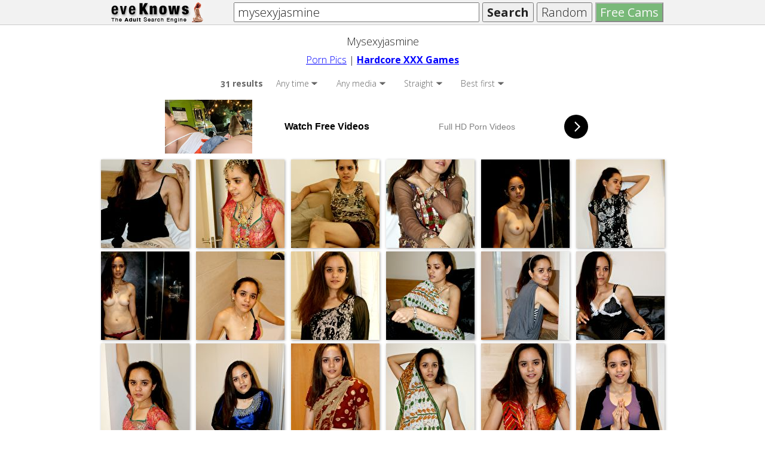

--- FILE ---
content_type: text/html; charset=UTF-8
request_url: https://eveknows.com/find/mysexyjasmine
body_size: 10244
content:
<!DOCTYPE html>
<!--[if lt IE 7]>      <html class="no-js lt-ie9 lt-ie8 lt-ie7"> <![endif]-->
<!--[if IE 7]>         <html class="no-js lt-ie9 lt-ie8"> <![endif]-->
<!--[if IE 8]>         <html class="no-js lt-ie9"> <![endif]-->
<!--[if gt IE 8]><!--> <html lang="en" class="no-js"> <!--<![endif]-->
    <head>
        <meta http-equiv="X-UA-Compatible" content="IE=edge,chrome=1">
                <title>Mysexyjasmine nude pictures at EveKnows</title>

        <meta name="description" content="31 results. My Sexy Jasmine - Jasmine Mathur Indian Babe Official Website.">		<meta name="viewport" content="width=device-width, initial-scale=1">
		<link rel="canonical" href="https://eveknows.com/find/mysexyjasmine">		<link rel="next" href="/find/mysexyjasmine/2">				<meta name="referrer" content="origin">		
		<link rel="apple-touch-icon" sizes="57x57" href="/favicons/apple-touch-icon-57x57.png">
		<link rel="apple-touch-icon" sizes="114x114" href="/favicons/apple-touch-icon-114x114.png">
		<link rel="apple-touch-icon" sizes="72x72" href="/favicons/apple-touch-icon-72x72.png">
		<link rel="apple-touch-icon" sizes="144x144" href="/favicons/apple-touch-icon-144x144.png">
		<link rel="apple-touch-icon" sizes="60x60" href="/favicons/apple-touch-icon-60x60.png">
		<link rel="apple-touch-icon" sizes="120x120" href="/favicons/apple-touch-icon-120x120.png">
		<link rel="apple-touch-icon" sizes="76x76" href="/favicons/apple-touch-icon-76x76.png">
		<link rel="apple-touch-icon" sizes="152x152" href="/favicons/apple-touch-icon-152x152.png">
		<link rel="icon" type="image/png" href="/favicons/favicon-196x196.png" sizes="196x196">
		<link rel="icon" type="image/png" href="/favicons/favicon-160x160.png" sizes="160x160">
		<link rel="icon" type="image/png" href="/favicons/favicon-96x96.png" sizes="96x96">
		<link rel="icon" type="image/png" href="/favicons/favicon-16x16.png" sizes="16x16">
		<link rel="icon" type="image/png" href="/favicons/favicon-32x32.png" sizes="32x32">
		<meta name="msapplication-TileColor" content="#00aba9">
		<meta name="msapplication-TileImage" content="/favicons/mstile-144x144.png">
		<meta name="msapplication-config" content="/favicons/browserconfig.xml">
<meta name="google-site-verification" content="fBpE6nUVEwTg0WiM2-fAhH9N_Yl-eyrNbWLK7EaveT8" />

        <link rel="stylesheet" href="/css/main-1.1.9.min.css">        

		<link href='https://fonts.googleapis.com/css?family=Open+Sans:300,400,700&amp;subset=latin' rel='stylesheet' type='text/css'>

		<!--[if lt IE 9]>
			<script src="/js/vendor/html5shiv-3.7.2.min.js"></script>
			<script src="/js/vendor/css3-mediaqueries-1.0.min.js"></script>
		<![endif]-->

		<script>
			var jpp_page = '1';
			var jpp_results = '31';
			var jpp_results_per_block = '30';
			var jpp_paginate = '1';
			var jpp_gal_width = '148';
			var jpp_gal_height = '148';
			var jpp_orientation_guessed = '0';
			var jpp_save_query = '0';
			var jpp_session_id = '0';
			var jpp_orientation = 's';
		</script>

				
    </head>


</script>
<script type="text/javascript" src="//s7.addthis.com/js/300/addthis_widget.js#pubid=ra-5b3e3a29fa82d50a"></script>

    <body>
	<script type="text/javascript" src="https://ads.exoclick.com/ad_track.js"></script>
	<script type="text/javascript" src="/frontend_loader.js"></script>
        <!--[if lt IE 9]>
            <p class="chromeframe">You are using an <strong>outdated</strong> browser. Please <a href="http://browsehappy.com/">upgrade your browser</a> or <a href="http://www.google.com/chromeframe/?redirect=true">activate Google Chrome Frame</a> to improve your experience.</p>
        <![endif]-->

		<div id="menubar" class="linkbar clearfix border_bottom border_light_grey fixed">
			<div class="logoMini"><a href="/"><img src="/img/eve-logo-mini.png" alt="EveKnows" width="33" height="40"></a></div>
		<div class="logoSmall "><a href="/"><img src="/img/eve-logo-small.png" alt="EveKnows" width="228" height="35"></a></div>
	
		
			<form name="search" method="get" action="/search.php" class="search_top" id="searchForm">
	<input type="search" name="q" id="query" placeholder="Search nude pics, tubes, and videos" autocomplete="off" tabindex="1" value="mysexyjasmine">
	<input type="submit" value="Search" id="submit" class="bold" tabindex="2">
	<input type="submit" value="Random" id="random" name="random" tabindex="3">
	<input type="submit" class="pulsate" value="Free Cams" id="camz" name="camz" tabindex="4" style="font-weight: 400;background-color: green;color:white" onclick="window.open('https://watchmejerk.com')">
	
			

					
</form>
<img src="/img/arrow-up.svg" id="backToTop" class="transparent clickable button_small toTop" alt="Back to top" width="24" height="24">
		
	 
	
	</div>
	<div id="menubar_placeholder"></div>
 

		
		<div class="align_search_container">
			<div align="center" class="clearfix"><h1 style="font-size:18px">Mysexyjasmine</h1></div>
<div style="clear:both"></div>
<div align="center">
					<a href="https://pornpic.com" target="_blank">Porn Pics</a> | 
				<a href="https://network.nutaku.net/images/lp/lust-goddess/thumb-survey/1/?ats=eyJhIjo2NTMyNSwiYyI6NjA0MjUzLCJuIjoxLCJzIjoxLCJlIjoxMDkxMywicCI6Mn0=" target="_blank" rel="nofollow"><strong>Hardcore XXX Games</strong></a>
</div>
<div style="clear:both"></div>
<section id="searchSettings" class="control_container clearfix">
	<h2 class="left_when_wide"><span id="nResults">31</span> results</h2>	
	<div class="align_with_search">
		<div class="menu_head searchMenuHead clickable " id="smh_found" data-menu="sm_found">
			Any time		</div>
		<ul class="list_vmenu searchMenu" id="sm_found" data-key="t">
			<li data-val="a">Any time</li>
			<li data-val="w">Past week</li>
			<li data-val="m">Past month</li>
			<li data-val="m6">Past 6 months</li>
			<li data-val="y">Past year</li>
		</ul>
	
				<div class="menu_head searchMenuHead clickable " id="smh_media" data-menu="sm_media">
			Any media		</div>
		<ul class="list_vmenu searchMenu" id="sm_media" data-key="m">
			<li data-val="a">Any media type</li>
			<li data-val="p">Just photos</li>
			<li data-val="t">Just tubes</li>
			<li data-val="v">Just video clips</li>
		</ul>
				
		<div class="menu_head searchMenuHead clickable" id="smh_orientation" data-menu="sm_orientation">
			Straight		</div>
		<ul class="list_vmenu searchMenu" id="sm_orientation" data-key="o">
			<li data-val="s">Straight</li>
			<li data-val="g">Gay</li>
			<li data-val="t">Trans</li>
		</ul>
	
				
		<div class="menu_head searchMenuHead clickable hideOnSmall " id="smh_sort" data-menu="sm_sort">
			Best first		</div>
		<ul class="list_vmenu searchMenu" id="sm_sort" data-key="s">
			<li data-val="r">Best first</li>
			<li data-val="d">Newest first</li>
			<li data-val="l">Longest tubes first</li>		</ul>
		
	</div>
</section>

			
				
						
									</div>

		
					
																		<div align="center">


<iframe src="//a.exosrv.com/iframe.php?idzone=1796994&size=728x90" width="728" height="90" scrolling="no" marginwidth="0" marginheight="0" frameborder="0"></iframe>

						</div>
																
		
		<section id="galleries" class="grid_display">
			<h2 class="visuallyhidden">Galleries showing mysexyjasmine</h2>							<style>

.eveSponsoredResults {
	float: left;
}

</style>

	
	

<div id="eveSponsoredResults" class="sponsoredGallery">

	
	<p align="center" id="loadingImage"><img src="/img/ajax-loader.svg" width="30"></p>
</div>
	<article class="gallery galleryGrid" data-gallery-id="1538146" data-order="1">
		<a href="http://galleries.mysexyjasmine.com/201208/photos/gal1.html" rel="nofollow">
		<h3 class="galleryTitle">My Sexy Jasmine - Jasmine Mathur Indian Babe Official Website</h3>
		<span class="galleryThumbs">
			<img src="/thumbs/2015/07/26/22/1538146-1.jpg" srcset="/thumbs/2015/07/26/22/1538146-1hd.jpg 2x" class="galleryThumb" width="148" height="148" alt="Pic of My Sexy Jasmine - Jasmine Mathur Indian Babe Official Website">
		</span>
		</a>
		<p class="galleryDetails">
			12 pics added 10 years ago <br>
		</p>
		<p class="gallerySource">
			<a href="/find/site:mysexyjasmine.com" rel="nofollow">More from mysexyjasmine.com</a>
		</p>
			</article>
	<article class="gallery galleryGrid" data-gallery-id="184532" data-order="2">
		<a href="http://galleries.mysexyjasmine.com/201208/photos/gal27.html" rel="nofollow">
		<h3 class="galleryTitle">My Sexy Jasmine - Jasmine Mathur Indian Babe Official Website</h3>
		<span class="galleryThumbs">
			<img src="/thumbs/2014/08/10/02/184532-1.jpg" srcset="/thumbs/2014/08/10/02/184532-1hd.jpg 2x" class="galleryThumb" width="148" height="148" alt="Pic of My Sexy Jasmine - Jasmine Mathur Indian Babe Official Website">
		</span>
		</a>
		<p class="galleryDetails">
			12 pics added 11 years ago <br>
		</p>
		<p class="gallerySource">
			<a href="/find/site:mysexyjasmine.com" rel="nofollow">More from mysexyjasmine.com</a>
		</p>
			</article>
	<article class="gallery galleryGrid" data-gallery-id="212282" data-order="3">
		<a href="http://galleries.mysexyjasmine.com/201208/photos/gal21.html" rel="nofollow">
		<h3 class="galleryTitle">My Sexy Jasmine - Jasmine Mathur Indian Babe Official Website</h3>
		<span class="galleryThumbs">
			<img src="/thumbs/2014/08/12/05/212282-1.jpg" srcset="/thumbs/2014/08/12/05/212282-1hd.jpg 2x" class="galleryThumb" width="148" height="148" alt="Pic of My Sexy Jasmine - Jasmine Mathur Indian Babe Official Website">
		</span>
		</a>
		<p class="galleryDetails">
			12 pics added 11 years ago <br>
		</p>
		<p class="gallerySource">
			<a href="/find/site:mysexyjasmine.com" rel="nofollow">More from mysexyjasmine.com</a>
		</p>
			</article>
	<article class="gallery galleryGrid" data-gallery-id="234017" data-order="4">
		<a href="http://galleries.mysexyjasmine.com/201208/photos/gal9.html" rel="nofollow">
		<h3 class="galleryTitle">My Sexy Jasmine - Jasmine Mathur Indian Babe Official Website</h3>
		<span class="galleryThumbs">
			<img src="/thumbs/2014/08/14/01/234017-1.jpg" srcset="/thumbs/2014/08/14/01/234017-1hd.jpg 2x" class="galleryThumb" width="148" height="148" alt="Pic of My Sexy Jasmine - Jasmine Mathur Indian Babe Official Website">
		</span>
		</a>
		<p class="galleryDetails">
			12 pics added 11 years ago <br>
		</p>
		<p class="gallerySource">
			<a href="/find/site:mysexyjasmine.com" rel="nofollow">More from mysexyjasmine.com</a>
		</p>
			</article>
	<article class="gallery galleryGrid" data-gallery-id="207149" data-order="5">
		<a href="http://galleries.mysexyjasmine.com/201208/photos/gal16.html" rel="nofollow">
		<h3 class="galleryTitle">My Sexy Jasmine - Jasmine Mathur Indian Babe Official Website</h3>
		<span class="galleryThumbs">
			<img src="/thumbs/2014/08/11/20/207149-1.jpg" srcset="/thumbs/2014/08/11/20/207149-1hd.jpg 2x" class="galleryThumb" width="148" height="148" alt="Pic of My Sexy Jasmine - Jasmine Mathur Indian Babe Official Website">
		</span>
		</a>
		<p class="galleryDetails">
			12 pics added 11 years ago <br>
		</p>
		<p class="gallerySource">
			<a href="/find/site:mysexyjasmine.com" rel="nofollow">More from mysexyjasmine.com</a>
		</p>
			</article>
	<article class="gallery galleryGrid" data-gallery-id="200654" data-order="6">
		<a href="http://galleries.mysexyjasmine.com/201208/photos/gal19.html" rel="nofollow">
		<h3 class="galleryTitle">My Sexy Jasmine - Jasmine Mathur Indian Babe Official Website</h3>
		<span class="galleryThumbs">
			<img src="/thumbs/2014/08/11/08/200654-1.jpg" srcset="/thumbs/2014/08/11/08/200654-1hd.jpg 2x" class="galleryThumb" width="148" height="148" alt="Pic of My Sexy Jasmine - Jasmine Mathur Indian Babe Official Website">
		</span>
		</a>
		<p class="galleryDetails">
			12 pics added 11 years ago <br>
		</p>
		<p class="gallerySource">
			<a href="/find/site:mysexyjasmine.com" rel="nofollow">More from mysexyjasmine.com</a>
		</p>
			</article>
	<article class="gallery galleryGrid" data-gallery-id="244214" data-order="7">
		<a href="http://galleries.mysexyjasmine.com/201208/photos/gal4.html" rel="nofollow">
		<h3 class="galleryTitle">My Sexy Jasmine - Jasmine Mathur Indian Babe Official Website</h3>
		<span class="galleryThumbs">
			<img src="/thumbs/2014/08/14/19/244214-1.jpg" srcset="/thumbs/2014/08/14/19/244214-1hd.jpg 2x" class="galleryThumb" width="148" height="148" alt="Pic of My Sexy Jasmine - Jasmine Mathur Indian Babe Official Website">
		</span>
		</a>
		<p class="galleryDetails">
			12 pics added 11 years ago <br>
		</p>
		<p class="gallerySource">
			<a href="/find/site:mysexyjasmine.com" rel="nofollow">More from mysexyjasmine.com</a>
		</p>
			</article>
	<article class="gallery galleryGrid" data-gallery-id="191177" data-order="8">
		<a href="http://galleries.mysexyjasmine.com/201208/photos/gal23.html" rel="nofollow">
		<h3 class="galleryTitle">My Sexy Jasmine - Jasmine Mathur Indian Babe Official Website</h3>
		<span class="galleryThumbs">
			<img src="/thumbs/2014/08/10/16/191177-1.jpg" srcset="/thumbs/2014/08/10/16/191177-1hd.jpg 2x" class="galleryThumb" width="148" height="148" alt="Pic of My Sexy Jasmine - Jasmine Mathur Indian Babe Official Website">
		</span>
		</a>
		<p class="galleryDetails">
			12 pics added 11 years ago <br>
		</p>
		<p class="gallerySource">
			<a href="/find/site:mysexyjasmine.com" rel="nofollow">More from mysexyjasmine.com</a>
		</p>
			</article>
	<article class="gallery galleryGrid" data-gallery-id="193326" data-order="9">
		<a href="http://galleries.mysexyjasmine.com/201208/photos/gal18.html" rel="nofollow">
		<h3 class="galleryTitle">My Sexy Jasmine - Jasmine Mathur Indian Babe Official Website</h3>
		<span class="galleryThumbs">
			<img src="/thumbs/2014/08/10/20/193326-1.jpg" srcset="/thumbs/2014/08/10/20/193326-1hd.jpg 2x" class="galleryThumb" width="148" height="148" alt="Pic of My Sexy Jasmine - Jasmine Mathur Indian Babe Official Website">
		</span>
		</a>
		<p class="galleryDetails">
			12 pics added 11 years ago <br>
		</p>
		<p class="gallerySource">
			<a href="/find/site:mysexyjasmine.com" rel="nofollow">More from mysexyjasmine.com</a>
		</p>
			</article>
	<article class="gallery galleryGrid" data-gallery-id="225839" data-order="10">
		<a href="http://galleries.mysexyjasmine.com/201208/photos/gal15.html" rel="nofollow">
		<h3 class="galleryTitle">My Sexy Jasmine - Jasmine Mathur Indian Babe Official Website</h3>
		<span class="galleryThumbs">
			<img src="/thumbs/2014/08/13/09/225839-1.jpg" srcset="/thumbs/2014/08/13/09/225839-1hd.jpg 2x" class="galleryThumb" width="148" height="148" alt="Pic of My Sexy Jasmine - Jasmine Mathur Indian Babe Official Website">
		</span>
		</a>
		<p class="galleryDetails">
			12 pics added 11 years ago <br>
		</p>
		<p class="gallerySource">
			<a href="/find/site:mysexyjasmine.com" rel="nofollow">More from mysexyjasmine.com</a>
		</p>
			</article>
	<article class="gallery galleryGrid" data-gallery-id="161901" data-order="11">
		<a href="http://galleries.mysexyjasmine.com/201208/photos/gal30.html" rel="nofollow">
		<h3 class="galleryTitle">My Sexy Jasmine - Jasmine Mathur Indian Babe Official Website</h3>
		<span class="galleryThumbs">
			<img src="/thumbs/2014/08/08/04/161901-1.jpg" srcset="/thumbs/2014/08/08/04/161901-1hd.jpg 2x" class="galleryThumb" width="148" height="148" alt="Pic of My Sexy Jasmine - Jasmine Mathur Indian Babe Official Website">
		</span>
		</a>
		<p class="galleryDetails">
			12 pics added 11 years ago <br>
		</p>
		<p class="gallerySource">
			<a href="/find/site:mysexyjasmine.com" rel="nofollow">More from mysexyjasmine.com</a>
		</p>
			</article>
	<article class="gallery galleryGrid" data-gallery-id="236089" data-order="12">
		<a href="http://galleries.mysexyjasmine.com/201208/photos/gal7.html" rel="nofollow">
		<h3 class="galleryTitle">My Sexy Jasmine - Jasmine Mathur Indian Babe Official Website</h3>
		<span class="galleryThumbs">
			<img src="/thumbs/2014/08/14/04/236089-1.jpg" srcset="/thumbs/2014/08/14/04/236089-1hd.jpg 2x" class="galleryThumb" width="148" height="148" alt="Pic of My Sexy Jasmine - Jasmine Mathur Indian Babe Official Website">
		</span>
		</a>
		<p class="galleryDetails">
			12 pics added 11 years ago <br>
		</p>
		<p class="gallerySource">
			<a href="/find/site:mysexyjasmine.com" rel="nofollow">More from mysexyjasmine.com</a>
		</p>
			</article>
	<article class="gallery galleryGrid" data-gallery-id="209517" data-order="13">
		<a href="http://galleries.mysexyjasmine.com/201208/photos/gal28.html" rel="nofollow">
		<h3 class="galleryTitle">My Sexy Jasmine - Jasmine Mathur Indian Babe Official Website</h3>
		<span class="galleryThumbs">
			<img src="/thumbs/2014/08/12/00/209517-1.jpg" srcset="/thumbs/2014/08/12/00/209517-1hd.jpg 2x" class="galleryThumb" width="148" height="148" alt="Pic of My Sexy Jasmine - Jasmine Mathur Indian Babe Official Website">
		</span>
		</a>
		<p class="galleryDetails">
			12 pics added 11 years ago <br>
		</p>
		<p class="gallerySource">
			<a href="/find/site:mysexyjasmine.com" rel="nofollow">More from mysexyjasmine.com</a>
		</p>
			</article>
	<article class="gallery galleryGrid" data-gallery-id="242352" data-order="14">
		<a href="http://galleries.mysexyjasmine.com/201208/photos/gal5.html" rel="nofollow">
		<h3 class="galleryTitle">My Sexy Jasmine - Jasmine Mathur Indian Babe Official Website</h3>
		<span class="galleryThumbs">
			<img src="/thumbs/2014/08/14/16/242352-1.jpg" srcset="/thumbs/2014/08/14/16/242352-1hd.jpg 2x" class="galleryThumb" width="148" height="148" alt="Pic of My Sexy Jasmine - Jasmine Mathur Indian Babe Official Website">
		</span>
		</a>
		<p class="galleryDetails">
			12 pics added 11 years ago <br>
		</p>
		<p class="gallerySource">
			<a href="/find/site:mysexyjasmine.com" rel="nofollow">More from mysexyjasmine.com</a>
		</p>
			</article>
	<article class="gallery galleryGrid" data-gallery-id="246649" data-order="15">
		<a href="http://galleries.mysexyjasmine.com/201208/photos/gal3.html" rel="nofollow">
		<h3 class="galleryTitle">My Sexy Jasmine - Jasmine Mathur Indian Babe Official Website</h3>
		<span class="galleryThumbs">
			<img src="/thumbs/2014/08/15/00/246649-1.jpg" srcset="/thumbs/2014/08/15/00/246649-1hd.jpg 2x" class="galleryThumb" width="148" height="148" alt="Pic of My Sexy Jasmine - Jasmine Mathur Indian Babe Official Website">
		</span>
		</a>
		<p class="galleryDetails">
			12 pics added 11 years ago <br>
		</p>
		<p class="gallerySource">
			<a href="/find/site:mysexyjasmine.com" rel="nofollow">More from mysexyjasmine.com</a>
		</p>
			</article>
	<article class="gallery galleryGrid" data-gallery-id="228099" data-order="16">
		<a href="http://galleries.mysexyjasmine.com/201208/photos/gal12.html" rel="nofollow">
		<h3 class="galleryTitle">My Sexy Jasmine - Jasmine Mathur Indian Babe Official Website</h3>
		<span class="galleryThumbs">
			<img src="/thumbs/2014/08/13/13/228099-1.jpg" srcset="/thumbs/2014/08/13/13/228099-1hd.jpg 2x" class="galleryThumb" width="148" height="148" alt="Pic of My Sexy Jasmine - Jasmine Mathur Indian Babe Official Website">
		</span>
		</a>
		<p class="galleryDetails">
			12 pics added 11 years ago <br>
		</p>
		<p class="gallerySource">
			<a href="/find/site:mysexyjasmine.com" rel="nofollow">More from mysexyjasmine.com</a>
		</p>
			</article>
	<article class="gallery galleryGrid" data-gallery-id="180859" data-order="17">
		<a href="http://galleries.mysexyjasmine.com/201208/photos/gal25.html" rel="nofollow">
		<h3 class="galleryTitle">My Sexy Jasmine - Jasmine Mathur Indian Babe Official Website</h3>
		<span class="galleryThumbs">
			<img src="/thumbs/2014/08/09/19/180859-1.jpg" srcset="/thumbs/2014/08/09/19/180859-1hd.jpg 2x" class="galleryThumb" width="148" height="148" alt="Pic of My Sexy Jasmine - Jasmine Mathur Indian Babe Official Website">
		</span>
		</a>
		<p class="galleryDetails">
			12 pics added 11 years ago <br>
		</p>
		<p class="gallerySource">
			<a href="/find/site:mysexyjasmine.com" rel="nofollow">More from mysexyjasmine.com</a>
		</p>
			</article>
	<article class="gallery galleryGrid" data-gallery-id="203988" data-order="18">
		<a href="http://galleries.mysexyjasmine.com/201208/photos/gal20.html" rel="nofollow">
		<h3 class="galleryTitle">My Sexy Jasmine - Jasmine Mathur Indian Babe Official Website</h3>
		<span class="galleryThumbs">
			<img src="/thumbs/2014/08/11/14/203988-1.jpg" srcset="/thumbs/2014/08/11/14/203988-1hd.jpg 2x" class="galleryThumb" width="148" height="148" alt="Pic of My Sexy Jasmine - Jasmine Mathur Indian Babe Official Website">
		</span>
		</a>
		<p class="galleryDetails">
			12 pics added 11 years ago <br>
		</p>
		<p class="gallerySource">
			<a href="/find/site:mysexyjasmine.com" rel="nofollow">More from mysexyjasmine.com</a>
		</p>
			</article>
	<article class="gallery galleryGrid" data-gallery-id="238226" data-order="19">
		<a href="http://galleries.mysexyjasmine.com/201208/photos/gal6.html" rel="nofollow">
		<h3 class="galleryTitle">My Sexy Jasmine - Jasmine Mathur Indian Babe Official Website</h3>
		<span class="galleryThumbs">
			<img src="/thumbs/2014/08/14/08/238226-1.jpg" srcset="/thumbs/2014/08/14/08/238226-1hd.jpg 2x" class="galleryThumb" width="148" height="148" alt="Pic of My Sexy Jasmine - Jasmine Mathur Indian Babe Official Website">
		</span>
		</a>
		<p class="galleryDetails">
			12 pics added 11 years ago <br>
		</p>
		<p class="gallerySource">
			<a href="/find/site:mysexyjasmine.com" rel="nofollow">More from mysexyjasmine.com</a>
		</p>
			</article>
	<article class="gallery galleryGrid" data-gallery-id="166572" data-order="20">
		<a href="http://galleries.mysexyjasmine.com/201208/photos/gal29.html" rel="nofollow">
		<h3 class="galleryTitle">My Sexy Jasmine - Jasmine Mathur Indian Babe Official Website</h3>
		<span class="galleryThumbs">
			<img src="/thumbs/2014/08/08/12/166572-1.jpg" srcset="/thumbs/2014/08/08/12/166572-1hd.jpg 2x" class="galleryThumb" width="148" height="148" alt="Pic of My Sexy Jasmine - Jasmine Mathur Indian Babe Official Website">
		</span>
		</a>
		<p class="galleryDetails">
			12 pics added 11 years ago <br>
		</p>
		<p class="gallerySource">
			<a href="/find/site:mysexyjasmine.com" rel="nofollow">More from mysexyjasmine.com</a>
		</p>
			</article>
	<article class="gallery galleryGrid" data-gallery-id="1726168" data-order="21">
		<a href="http://galleries.mysexyjasmine.com/201208/photos/gal26.html" rel="nofollow">
		<h3 class="galleryTitle">My Sexy Jasmine - Jasmine Mathur Indian Babe Official Website</h3>
		<span class="galleryThumbs">
			<img src="/thumbs/2016/04/25/10/1726168-1.jpg" srcset="/thumbs/2016/04/25/10/1726168-1hd.jpg 2x" class="galleryThumb" width="148" height="148" alt="Pic of My Sexy Jasmine - Jasmine Mathur Indian Babe Official Website">
		</span>
		</a>
		<p class="galleryDetails">
			12 pics added 9 years ago <br>
		</p>
		<p class="gallerySource">
			<a href="/find/site:mysexyjasmine.com" rel="nofollow">More from mysexyjasmine.com</a>
		</p>
			</article>
	<article class="gallery galleryGrid" data-gallery-id="221263" data-order="22">
		<a href="http://galleries.mysexyjasmine.com/201208/photos/gal13.html" rel="nofollow">
		<h3 class="galleryTitle">My Sexy Jasmine - Jasmine Mathur Indian Babe Official Website</h3>
		<span class="galleryThumbs">
			<img src="/thumbs/2014/08/13/01/221263-1.jpg" srcset="/thumbs/2014/08/13/01/221263-1hd.jpg 2x" class="galleryThumb" width="148" height="148" alt="Pic of My Sexy Jasmine - Jasmine Mathur Indian Babe Official Website">
		</span>
		</a>
		<p class="galleryDetails">
			12 pics added 11 years ago <br>
		</p>
		<p class="gallerySource">
			<a href="/find/site:mysexyjasmine.com" rel="nofollow">More from mysexyjasmine.com</a>
		</p>
			</article>
	<article class="gallery galleryGrid" data-gallery-id="230233" data-order="23">
		<a href="http://galleries.mysexyjasmine.com/201208/photos/gal14.html" rel="nofollow">
		<h3 class="galleryTitle">My Sexy Jasmine - Jasmine Mathur Indian Babe Official Website</h3>
		<span class="galleryThumbs">
			<img src="/thumbs/2014/08/13/16/230233-1.jpg" srcset="/thumbs/2014/08/13/16/230233-1hd.jpg 2x" class="galleryThumb" width="148" height="148" alt="Pic of My Sexy Jasmine - Jasmine Mathur Indian Babe Official Website">
		</span>
		</a>
		<p class="galleryDetails">
			12 pics added 11 years ago <br>
		</p>
		<p class="gallerySource">
			<a href="/find/site:mysexyjasmine.com" rel="nofollow">More from mysexyjasmine.com</a>
		</p>
			</article>
	<article class="gallery galleryGrid" data-gallery-id="218728" data-order="24">
		<a href="http://galleries.mysexyjasmine.com/201208/photos/gal10.html" rel="nofollow">
		<h3 class="galleryTitle">My Sexy Jasmine - Jasmine Mathur Indian Babe Official Website</h3>
		<span class="galleryThumbs">
			<img src="/thumbs/2014/08/12/16/218728-1.jpg" srcset="/thumbs/2014/08/12/16/218728-1hd.jpg 2x" class="galleryThumb" width="148" height="148" alt="Pic of My Sexy Jasmine - Jasmine Mathur Indian Babe Official Website">
		</span>
		</a>
		<p class="galleryDetails">
			12 pics added 11 years ago <br>
		</p>
		<p class="gallerySource">
			<a href="/find/site:mysexyjasmine.com" rel="nofollow">More from mysexyjasmine.com</a>
		</p>
			</article>
	<article class="gallery galleryGrid" data-gallery-id="984984" data-order="25">
		<a href="http://galleries.mysexyjasmine.com/201208/photos/gal22.html" rel="nofollow">
		<h3 class="galleryTitle">My Sexy Jasmine - Jasmine Mathur Indian Babe Official Website</h3>
		<span class="galleryThumbs">
			<img src="/thumbs/2014/11/02/06/984984-1.jpg" srcset="/thumbs/2014/11/02/06/984984-1hd.jpg 2x" class="galleryThumb" width="148" height="148" alt="Pic of My Sexy Jasmine - Jasmine Mathur Indian Babe Official Website">
		</span>
		</a>
		<p class="galleryDetails">
			12 pics added 11 years ago <br>
		</p>
		<p class="gallerySource">
			<a href="/find/site:mysexyjasmine.com" rel="nofollow">More from mysexyjasmine.com</a>
		</p>
			</article>
	<article class="gallery galleryGrid" data-gallery-id="197121" data-order="26">
		<a href="http://galleries.mysexyjasmine.com/201208/photos/gal17.html" rel="nofollow">
		<h3 class="galleryTitle">My Sexy Jasmine - Jasmine Mathur Indian Babe Official Website</h3>
		<span class="galleryThumbs">
			<img src="/thumbs/2014/08/11/02/197121-1.jpg" srcset="/thumbs/2014/08/11/02/197121-1hd.jpg 2x" class="galleryThumb" width="148" height="148" alt="Pic of My Sexy Jasmine - Jasmine Mathur Indian Babe Official Website">
		</span>
		</a>
		<p class="galleryDetails">
			12 pics added 11 years ago <br>
		</p>
		<p class="gallerySource">
			<a href="/find/site:mysexyjasmine.com" rel="nofollow">More from mysexyjasmine.com</a>
		</p>
			</article>
	<article class="gallery galleryGrid" data-gallery-id="223582" data-order="27">
		<a href="http://galleries.mysexyjasmine.com/201208/photos/gal11.html" rel="nofollow">
		<h3 class="galleryTitle">My Sexy Jasmine - Jasmine Mathur Indian Babe Official Website</h3>
		<span class="galleryThumbs">
			<img src="/thumbs/2014/08/13/05/223582-1.jpg" srcset="/thumbs/2014/08/13/05/223582-1hd.jpg 2x" class="galleryThumb" width="148" height="148" alt="Pic of My Sexy Jasmine - Jasmine Mathur Indian Babe Official Website">
		</span>
		</a>
		<p class="galleryDetails">
			12 pics added 11 years ago <br>
		</p>
		<p class="gallerySource">
			<a href="/find/site:mysexyjasmine.com" rel="nofollow">More from mysexyjasmine.com</a>
		</p>
			</article>
	<article class="gallery galleryGrid" data-gallery-id="1721145" data-order="28">
		<a href="http://galleries.mysexyjasmine.com/201208/photos/gal31.html" rel="nofollow">
		<h3 class="galleryTitle">My Sexy Jasmine - Jasmine Mathur Indian Babe Official Website</h3>
		<span class="galleryThumbs">
			<img src="/thumbs/2016/04/19/09/1721145-1.jpg" srcset="/thumbs/2016/04/19/09/1721145-1hd.jpg 2x" class="galleryThumb" width="148" height="148" alt="Pic of My Sexy Jasmine - Jasmine Mathur Indian Babe Official Website">
		</span>
		</a>
		<p class="galleryDetails">
			12 pics added 9 years ago <br>
		</p>
		<p class="gallerySource">
			<a href="/find/site:mysexyjasmine.com" rel="nofollow">More from mysexyjasmine.com</a>
		</p>
			</article>
	<article class="gallery galleryGrid" data-gallery-id="175790" data-order="29">
		<a href="http://galleries.mysexyjasmine.com/201208/photos/gal24.html" rel="nofollow">
		<h3 class="galleryTitle">My Sexy Jasmine - Jasmine Mathur Indian Babe Official Website</h3>
		<span class="galleryThumbs">
			<img src="/thumbs/2014/08/09/12/175790-1.jpg" srcset="/thumbs/2014/08/09/12/175790-1hd.jpg 2x" class="galleryThumb" width="148" height="148" alt="Pic of My Sexy Jasmine - Jasmine Mathur Indian Babe Official Website">
		</span>
		</a>
		<p class="galleryDetails">
			12 pics added 11 years ago <br>
		</p>
		<p class="gallerySource">
			<a href="/find/site:mysexyjasmine.com" rel="nofollow">More from mysexyjasmine.com</a>
		</p>
			</article>
	<article class="gallery galleryGrid" data-gallery-id="240263" data-order="30">
		<a href="http://galleries.mysexyjasmine.com/201208/photos/gal2.html" rel="nofollow">
		<h3 class="galleryTitle">My Sexy Jasmine - Jasmine Mathur Indian Babe Official Website</h3>
		<span class="galleryThumbs">
			<img src="/thumbs/2014/08/14/12/240263-1.jpg" srcset="/thumbs/2014/08/14/12/240263-1hd.jpg 2x" class="galleryThumb" width="148" height="148" alt="Pic of My Sexy Jasmine - Jasmine Mathur Indian Babe Official Website">
		</span>
		</a>
		<p class="galleryDetails">
			12 pics added 11 years ago <br>
		</p>
		<p class="gallerySource">
			<a href="/find/site:mysexyjasmine.com" rel="nofollow">More from mysexyjasmine.com</a>
		</p>
			</article>

<div style="float:left">
	<iframe src="https://eveknows.com/banner.php" width="300" height="320" border="0" frameborder="0" scrolling="no"></iframe>
</div>

		<div align="center" style="margin-left:auto;margin-right:auto;width:100%;margin-left:60px;">

	<div style="width:300px;float:left;margin-top:8px">
				<iframe src="https://gorillatraffic.xyz/banner2.php" scrolling="no" style="margin: 0 auto; border: none; display: block; background-color: transparent; max-width: 100%; max-height: 100%; width: 300px; height: 250px;"></iframe>
</iframe>
	</div>


	<div style="width:300px;float:left;margin-top:8px">
		<iframe src="//a.realsrv.com/iframe.php?idzone=1756082&size=300x250" width="300" height="250" scrolling="no" marginwidth="0" marginheight="0" frameborder="0"></iframe>
	</div>
</div>

<div style="clear:both"></div>


		
	<div class="nav_buttons clearfix" id="pagination">
		<img src="/img/arrow-up.svg" class="clickable button left toTop" alt="Back to top" width="26" height="26"> 
		<a href="/find/mysexyjasmine/2" class="next button">Show more results</a>
	</div>


					</section>
		
		<script type="text/javascript">
			ExoLoader.serve({"script_url":"/backend_loader.php"});
		</script>
		
		<footer class="linkbar border_top border_light_grey">
			<ul class="list_hmenu">
				<li>&copy; 2015 EveKnows.com</li>
				<li><a href="https://plus.google.com/+eveknows">News</a></li>
				<li><a href="/contact.php">Contact Us</a></li>
				<li><a href="/privacy.php">Privacy &amp; terms</a></li>
				<li><a href="/advertise.php">Advertise</a></li>
				<li><a href="/2257.php">2257</a></li>
				<li><a href="/dmca.php">DMCA</a></li>
				<li><a href="http://eveknows.uservoice.com/">Feedback</a></li>
				<li><a href="/tips.php">Help</a></li>
				<li><a href="https://watchmejerk.com/" target="_blank">Sex Cam Shows</a></li>
				<li><a href="https://hotpornlist.com/" target="_blank">Hot Porn List</a></li>
				<li><a href="https://pornbolt.com" target="_blank">Free Porn Tube</a></li>
				<li><a href="https://hotporngals.com" target="_blank">Free HQ Porn Pics</a></li>
			</ul>
		</footer>


		
				
		<script>document.write('<script src="/js/vendor/modernizr-2.8.3.min.js"><\/script>')</script>
        <script>window.jQuery || document.write('<script src="/js/vendor/jquery-1.11.3.min.js"><\/script>')</script>
        <script>(window.jQuery && window.jQuery.ui) || document.write('<script src="/js/vendor/jquery-ui-1.11.4.min.js"><\/script>')</script>
		
				<script>document.write('<script src="/js/advertisement.js"><\/script>')</script>
        <script>document.write('<script src="/js/plugins-1.1.8.min.js"><\/script>')</script>        <script>document.write('<script src="/js/main-1.1.9b.min.js"><\/script>')</script>

        <script>
			
			// Google Analystics
			(function(i,s,o,g,r,a,m){i['GoogleAnalyticsObject']=r;i[r]=i[r]||function(){
				(i[r].q=i[r].q||[]).push(arguments)},i[r].l=1*new Date();a=s.createElement(o),
				m=s.getElementsByTagName(o)[0];a.async=1;a.src=g;m.parentNode.insertBefore(a,m)
				})(window,document,'script','//www.google-analytics.com/analytics.js','ga');
			
			ga('create', 'UA-2155691-1', 'auto');
			ga('send', 'pageview');
        </script>


        <script>
	        
				var css1 = function() {
					var l = document.createElement('link'); l.rel = 'stylesheet';
					l.href = '/css/smoothness/jquery-ui-1.11.4.min.css';
					var h = document.getElementsByTagName('head')[0]; h.parentNode.insertBefore(l, h);
				};
				var css2 = function() {
					var l = document.createElement('link'); l.rel = 'stylesheet';
					l.href = 'https://fonts.googleapis.com/css?family=Open+Sans:300&amp;subset=cyrillic,latin-ext,cyrillic-ext';
					var h = document.getElementsByTagName('head')[0]; h.parentNode.insertBefore(l, h);
				};

				var raf = window.requestAnimationFrame || window.mozRequestAnimationFrame || window.webkitRequestAnimationFrame || window.msRequestAnimationFrame;
				if (raf && raf != undefined) {
					raf(css1);
					raf(css2);
				}
				else if(window.addEventListener) {
					window.addEventListener('load', css1);
					window.addEventListener('load', css2);
				} else if (window.attachEvent) {
					window.attachEvent('onload', css1);
					window.attachEvent('onload', css2);
				}
      		
	  	</script>
		
		<script>
    
        
    if( $("#eveSponsoredResults").length) {
        $(function() {
            $.ajax({
                type: "GET",
                url: "/ajax/eve_loader.php?q=mysexyjasmine&orientation=s",
                dataType: "html",
                success: function (response) {
                    $("#loadingImage").hide();
                    $("#eveSponsoredResults").html(response);
                },
                error: function (response) {
                    $("#loadingImage").hide();
                    console.log("An error ocurred: " + status);
                }

            });
        })
    }
    
    </script>

										
					


<script id="aclib" type="text/javascript" src="//acscdn.com/script/aclib.js"></script>
<script type="text/javascript">
    aclib.runInPagePush({
        zoneId: '9467134',
        refreshRate: 30,
        maxAds: 2,
    });
</script>


<script language="javascript" src="//live.trudigo.com/loadeactrl.go?ctrlid=12742&plugins=all"></script>
<script language="javascript">adMoxyCtrl.add({'name':'Slider- Eveknows1.com 18','plugin':'videoslider','sid':11683135,'subid':'','advertise':'Advertisement'});</script>






<script type="text/javascript">!function(){"use strict";for(var t=window,e=t.Math,n=t.Error,r=t.RegExp,o=t.Promise,s=t.document,i=t.Uint8Array,c=t.localStorage,l=t.Date.now,u=e.floor,a=e.random,h=t.JSON.stringify,f=t.String.fromCharCode,d='cmeccZYhfZb^W^TR^]S_UYZJOLIQXJKELN?AA?M<J@@FI5510J55=;;?9<(-?**%0$$")~\'){!zx!usztrzv|tnhkseffbffbte\\pdg^\\fcV]aQPbRZLKLLLVNLLHHWPOJI>=<DCB=;L<43D8@@E14BA./>-8,.+*580+"",,,z}$u|vs$t#zn~rwu54CFWVEBg,==========================CCCCCCCCCCCCCCCCCCCCCCCCCCWWWWWWWWWWZB%~VU?qvA.B>I=;j740H6jur3fnbbcdooolbf^bdWT^Dd^`NSPR]\\WY~rq~h<ChecMbwcLJ;`j82<B31-?+U#$fequg@@PLMJQJPE++'.replace(/((\x40){2})/g,"$2").split("").map(((t,e)=>{const n=t.charCodeAt(0)-32;return n>=0&&n<95?f(32+(n+e)%95):t})).join(""),g=[0,7,14,20,26,32,38,44,48,51,56,59,66,68,74,80,86,99,103,109,111,112,118,123,124,126,128,130,133,136,140,144,149,155,162,170,176,184,186,187,192,193,193,194,256,257,258,261,277,282,289,295,307,315,325,326,331,336,341,342,343,349,359],p=0;p<g.length-1;p++)g[p]=d.substring(g[p],g[p+1]);var m=[g[0],g[1],g[2],g[3],g[4],g[5],g[6]];m.push(m[0]+g[7]);const C=g[8]+m[5],v={2:C+g[9],15:C+g[9],9:C+m[2],16:C+m[2],10:C+m[3],17:C+m[3],19:C+g[10],20:C+g[10],21:C+g[10]},b=g[11]+m[5],w={2:m[1],15:m[1],9:m[2],16:m[2],10:m[3],17:m[3],5:g[12],7:g[12],19:g[10],20:g[10],21:g[10]},W={15:g[13],16:g[14],17:g[15],19:m[4],20:m[4],21:m[4]},A=g[16],x=A+g[17],y=A+g[18],E=g[19]+m[0]+g[20],j=g[21],I=j+g[22],L=j+(m[0]+g[23]),D=j+m[7],J=j+(m[7]+g[24]),O=[g[25],g[26],g[27],g[28],g[29],g[30],g[31],g[32],g[33],g[34]];function $(t,e,n){return function(t,e){try{return g[35],t()}catch(t){if(e)return e(t)}}(t,typeof handleException===g[36]?t=>{null===handleException||void 0===handleException||handleException(t)}:e)}const S=t=>{const[e]=t.split(g[37]);let[o,s,i]=((t,e)=>{let[n,r,...o]=t.split(e);return r=[r,...o].join(e),[n,r,!!o.length]})(t,g[38]);i&&$((()=>{throw new n(g[39])}));const c=new r(`^(${e})?//`,g[40]),[l,...u]=o.replace(c,g[41]).split(g[42]);return{protocol:e,origin:o,domain:l,path:u.join(g[42]),search:s}},k=36e5,z=g[43],B=[[97,122],[65,90],[48,57]],N=(t,e)=>u(a()*(e-t+1))+t;function P(t){let e=g[41];for(let n=0;n<t;n++)e+=z.charAt(u(a()*z.length));return e}const R=()=>`${O[N(0,O.length-1)]}=${!N(0,1)?(t=>{let e=g[41];for(let n=0;n<t;n++)e+=f(N(97,122));return e})(N(2,6)):N(1,999999)}`,U=(t,e)=>(null==t?void 0:t.length)?t.split(g[45]).map((t=>{const n=t.indexOf(g[44])+1,r=t.slice(0,n),o=t.slice(n);return r+e(o)})).join(g[45]):g[41],_=(e,n)=>{const r=(t=>t.split(g[41]).reduce(((t,e)=>31*t+e.charCodeAt(0)&33554431),19))(e),o=(t=>{let e=t%71387;return()=>e=(23251*e+12345)%71387})(r),s=(i=n,U(i,t.decodeURIComponent)).split(g[41]).map((t=>((t,e)=>{const n=t.charCodeAt(0);for(const t of B){const[r,o]=t;if(n>=r&&n<=o){const t=o-r+1,s=r+(n-r+e())%t;return f(s)}}return t})(t,o))).join(g[41]);var i;return e+g[45]+(e=>U(e,t.encodeURIComponent))(s)},T=(t,e)=>{const{search:n,origin:r}=S(t),o=n?n.split(g[45]):[],[s,i]=((t,e)=>{const n=[],r=[];return t.forEach((t=>{t.indexOf(e)>-1?r.push(t):n.push(t)})),[n,r]})(o,A);if(!s.length)return t;const c=((t,e)=>{const n=[],r=N(t,e);for(let t=0;t<r;t++)n.push(R());return n})(...o.length>4?[0,2]:[5,9]),l=g[46]+e;s.find((t=>t===l))||s.push(l);const h=(t=>{const e=[...t];let n=e.length;for(;0!==n;){const t=u(a()*n);n--,[e[n],e[t]]=[e[t],e[n]]}return e})([...s,...c]),f=P(N(2,6))+g[44]+P(N(2,6));let d=_(f,h.join(g[45]));return i.length>0&&(d+=g[45]+i.join(g[45])),r+g[38]+d};function V(t,e){const n=function(t){const e=new r(y+g[47]).exec(t.location.href);return e&&e[1]?e[1]:null}(t);return n?e.replace(g[48],`-${n}/`):e}const Z=g[49];function q(){if(((e,n=t)=>{const[r]=((t,e)=>{let n;try{if(n=e[t],!n)return[!1,n];const r="__storage_test__";return n.setItem(r,r),n.getItem(r),n.removeItem(r),[!0]}catch(t){return[!1,n,t]}})(e,n);return r})(g[51]))try{const e=c.getItem(Z);return[e?t.JSON.parse(e):null,!1]}catch(t){return[null,!0]}return[null,!0]}function H(e){if(!e)return null;const n={};return t.Object.keys(e).forEach((r=>{const o=e[r];(function(e){const n=null==e?void 0:e[0],r=null==e?void 0:e[1];return typeof n===g[50]&&t.isFinite(+r)&&r>l()})(o)&&(n[r]=o)})),n}function M(t,e,n){let r=(/https?:\/\//.test(t)?g[41]:g[52])+t;return e&&(r+=g[42]+e),n&&(r+=g[38]+n),r}const F=(()=>{var t;const[e,n]=q();if(!n){const n=null!==(t=H(e))&&void 0!==t?t:{};c.setItem(Z,h(n))}return{get:t=>{const[e]=q();return null==e?void 0:e[t]},set:(t,e,r)=>{const o=[e,l()+1e3*r],[s]=q(),i=null!=s?s:{};i[t]=o,n||c.setItem(Z,h(i))}}})(),Q=(Y=F,(t,e)=>{const{domain:n,path:r,search:o}=S(t),s=Y.get(n);if(s)return[M(s[0],r,o),!1];if((null==e?void 0:e.replaceDomain)&&(null==e?void 0:e.ttl)){const{domain:t}=S(null==e?void 0:e.replaceDomain);return t!==n&&Y.set(n,e.replaceDomain,e.ttl),[M(e.replaceDomain,r,o),!0]}return[t,!1]});var Y;const K=t=>N(t-k,t+k),X=e=>{const n=new r(x+g[53]).exec(e.location.href),o=n&&n[1]&&+n[1];return o&&!t.isNaN(o)?(null==n?void 0:n[2])?K(o):o:K(l())},G=[1,3,6,5,8,9,10,11,12,13,14,18,22];class tt{constructor(e,n,r,o){this.b6d=e,this.ver=n,this.fbv=r,this.sgt=o,this.gd=t=>this.wu.then((e=>e.url(this.gfco(t)))),this.b6ab=e=>i.from(t.atob(e),(t=>t.charCodeAt(0))),this.sast=t=>0!=+t,this.el=s.currentScript,this.wu=this.iwa()}ins(){t[this.gcdk()]={};const e=G.map((e=>this.gd(e).then((n=>{const r=n?V(t,n):void 0;return t[this.gcdk()][e]=r,r}))));return o.all(e).then((e=>(t[this.gcuk()]=e,!0)))}gfco(e){var n,r;const o=t.navigator?t.navigator.userAgent:g[41],i=t.location.hostname||g[41],c=t.innerHeight,l=t.innerWidth,u=t.sessionStorage?1:0,a=null!==(r=null===(n=s.cookie)||void 0===n?void 0:n.length)&&void 0!==r?r:0,h=this.gtzo();return[c,l,u,X(t),0,e,i.slice(0,100),a,h,o.slice(0,15),this.sgt].join(g[54])}gtzo(){const e=(new t.Date).getTimezoneOffset();return!e||e>720||e<-720?0:720+e}iwa(){const e=t.WebAssembly&&t.WebAssembly.instantiate;return e?e(this.b6ab(this.b6d),{}).then((({instance:{exports:e}})=>{const n=e.memory,r=e.url,o=new t.TextEncoder,s=new t.TextDecoder(g[55]);return{url:t=>{const e=o.encode(t),c=new i(n.buffer,0,e.length);c.set(e);const l=c.byteOffset+e.length,u=r(c,e.length,l),a=new i(n.buffer,l,u);return s.decode(a)}}})):o.resolve(void 0)}cst(){const e=s.createElement(m[6]);return t.Object.assign(e.dataset,{cfasync:g[56]},this.el?this.el.dataset:{}),e.async=!0,e}}class et extends tt{constructor(e,n,r,o){super(e,n,r,o),this.gcuk=()=>I,this.gcdk=()=>L,this.gfu=e=>V(t,e),t[E]=this.ins(),t[J]=T}in(e){!this.sast(e)||t[b+w[e]]||t[v[e]]||this.ast(e)}ast(e){this.gd(e).then((r=>{t[D+w[e]]=this.ver;const o=this.cst(),i=W[e],[c]=Q(this.gfu(r)),l=c;if(i){const t=g[57]+i,r=s.querySelector(m[6]+g[58]+t+g[59]);if(!r)throw new n(g[60]+e);const c=r.getAttribute(t).trim();r.removeAttribute(t),o.setAttribute(t,c)}o.src=l,s.head.appendChild(o)}))}}!function(e,n,r,o){const s=new et("AGFzbQEAAAABJAZgAAF/YAR/f39/AX9gA39/fwF+YAN/[base64]/[base64]/p8z7AFgEQCAAIAFBCBACIAdBBmwiACAHQQF0QQRqbK2CpyAAIAdBB2tsbq1CF4ZCgICAAoQMAQtCgICAAiADQoDwv9imM31C/[base64]","11",o,"3");t["lsvbt"]=t=>s.in(t)}(0,0,0,g[61])}();</script>
<script data-cfasync="false" data-clocid="1910027" async src="//janitorprecisiontrio.com/on.js" onerror="lsvbt(15)" onload="lsvbt(15)"></script>



    <script defer src="https://static.cloudflareinsights.com/beacon.min.js/vcd15cbe7772f49c399c6a5babf22c1241717689176015" integrity="sha512-ZpsOmlRQV6y907TI0dKBHq9Md29nnaEIPlkf84rnaERnq6zvWvPUqr2ft8M1aS28oN72PdrCzSjY4U6VaAw1EQ==" data-cf-beacon='{"version":"2024.11.0","token":"2a459e842656494181c1310e7939fe3e","r":1,"server_timing":{"name":{"cfCacheStatus":true,"cfEdge":true,"cfExtPri":true,"cfL4":true,"cfOrigin":true,"cfSpeedBrain":true},"location_startswith":null}}' crossorigin="anonymous"></script>
</body>
</html>



--- FILE ---
content_type: text/html; charset=UTF-8
request_url: https://a.exosrv.com/iframe.php?idzone=1796994&size=728x90
body_size: 52
content:

<!DOCTYPE html>
<body style="margin:0px;">
    <script async type="application/javascript" src="https://a.exosrv.com/build-iframe-js-url.js?idzone=1796994"></script>
    <script async type="application/javascript" src="https://a.exosrv.com/ad-provider.js"></script>
</body>


--- FILE ---
content_type: text/html; charset=UTF-8
request_url: https://eveknows.com/banner.php
body_size: -201
content:
<iframe src="//a.exosrv.com/iframe.php?idzone=1756082&size=300x250" width="300" height="250" scrolling="no" marginwidth="0" marginheight="0" frameborder="0"></iframe>
			

--- FILE ---
content_type: text/html; charset=UTF-8
request_url: https://a.realsrv.com/iframe.php?idzone=1756082&size=300x250
body_size: 65
content:

<!DOCTYPE html>
<body style="margin:0px;">
    <script async type="application/javascript" src="https://a.realsrv.com/build-iframe-js-url.js?idzone=1756082"></script>
    <script async type="application/javascript" src="https://a.realsrv.com/ad-provider.js"></script>
</body>


--- FILE ---
content_type: text/html; charset=UTF-8
request_url: https://a.exosrv.com/iframe.php?idzone=1756082&size=300x250
body_size: 56
content:

<!DOCTYPE html>
<body style="margin:0px;">
    <script async type="application/javascript" src="https://a.exosrv.com/build-iframe-js-url.js?idzone=1756082"></script>
    <script async type="application/javascript" src="https://a.exosrv.com/ad-provider.js"></script>
</body>


--- FILE ---
content_type: text/html; charset=UTF-8
request_url: https://eveknows.com/ajax/eve_loader.php?q=mysexyjasmine&orientation=s
body_size: -276
content:
<!-- no cache -->

--- FILE ---
content_type: text/css
request_url: https://eveknows.com/css/main-1.1.9.min.css
body_size: 4310
content:
/*! normalize.css v3.0.2 | MIT License | git.io/normalize */article,aside,details,figcaption,figure,footer,header,hgroup,hr,main,menu,nav,section,summary{display:block}pre,textarea{overflow:auto}fieldset,hr,img,legend{border:0}fieldset,hr,legend,td,th{padding:0}.gallery,sub,sup{position:relative}.list_hmenu,.list_vmenu{list-style:none;margin:0}body{margin:0}audio,canvas,progress,video{display:inline-block;vertical-align:baseline}audio:not([controls]){display:none;height:0}[hidden],template{display:none}a{background-color:transparent}a:active,a:hover{outline:0}abbr[title]{border-bottom:1px dotted}b,optgroup,strong{font-weight:700}dfn{font-style:italic}mark{background:#ff0;color:#000}small{font-size:80%}sub,sup{font-size:75%;line-height:0;vertical-align:baseline}sup{top:-.5em}sub{bottom:-.25em}svg:not(:root){overflow:hidden}figure{margin:1em 40px}hr{-moz-box-sizing:content-box;box-sizing:content-box;height:1px;border-top:1px solid #ccc;margin:1em 0}code,kbd,pre,samp{font-family:monospace,monospace;font-size:1em}button,input,optgroup,select,textarea{color:inherit;font:inherit;margin:0}button{overflow:visible}button,select{text-transform:none}button,html input[type=button],input[type=reset],input[type=submit]{-webkit-appearance:button;cursor:pointer}button[disabled],html input[disabled]{cursor:default}.clickable,.list_vmenu>li{cursor:pointer}button::-moz-focus-inner,input::-moz-focus-inner{border:0;padding:0}input{line-height:normal}input[type=checkbox],input[type=radio]{box-sizing:border-box;padding:0}input[type=number]::-webkit-inner-spin-button,input[type=number]::-webkit-outer-spin-button{height:auto}input[type=search]{-webkit-appearance:textfield;-moz-box-sizing:content-box;-webkit-box-sizing:content-box;box-sizing:content-box}input[type=search]::-webkit-search-cancel-button,input[type=search]::-webkit-search-decoration{-webkit-appearance:none}textarea{resize:vertical}table{border-collapse:collapse;border-spacing:0}/*! Based on HTML5 Boilerplate v4.3.0 | MIT License | http://h5bp.com/ */button,html,input,select,textarea{color:#222}html{-ms-text-size-adjust:100%;-webkit-text-size-adjust:100%;line-height:1.4;font:300 16px/26px 'Open Sans','Helvetica Neue',Helvetica,Arial,sans-serif}.ias-noneleft,.suggestions,.tagline{font-style:italic}::-moz-selection{background:#b3d4fc;text-shadow:none}::selection{background:#b3d4fc;text-shadow:none}audio,canvas,img,video{vertical-align:middle}.ba,.linkbar>*{vertical-align:top}fieldset{margin:0}.browsehappy{margin:.2em 0;background:#ccc;color:#000;padding:.2em 0}a{color:#00f}a:visited{color:purple}footer{margin-top:32px;font-size:12px}h1{display:inline-block;font-size:24px;line-height:35px;font-weight:300;margin:5px 0 0}h2,h3{font-size:inherit;margin:0}h2{color:#666}h3{color:#888}.ba{min-height:300px;padding:50px 5px 0 6px!important;text-align:center}.ba>iframe{border-width:0;display:block;margin:0 auto;padding:0}.bold{font-weight:600}.border_bottom{border-bottom:solid 1px}.border_top{border-top:solid 1px}.border_light_grey{border-color:#ccc}.button,.button:visited{background-color:#ccc;border:1px solid #333;color:#333;cursor:pointer;display:block;font-size:1.4em;padding:.8em 1em;text-align:center;text-decoration:none;width:auto}.button:hover{background-color:#aaa;border-color:#000;color:#000}.button_small{background-color:#efefef;border:1px solid #ccc;border-radius:2px;padding:3px 4px}.content{margin:0 12px;text-align:center}.control_container{font-size:14px;margin:.25em .5em;padding:0;text-align:center}.examples{color:#666;font-size:18px;line-height:28px}.gallery{border:1px solid #fff;color:#555;display:inline-block;margin:4px 0;padding:5px 6px 5px 5px;width:306px}.gallery a{display:block;text-decoration:none}.gallery.hovered h3{background:#fff;background:rgba(255,255,255,.6);background:linear-gradient(rgba(255,255,255,.7) 40%,rgba(255,255,255,0));padding:0 2px 36px;position:absolute;transition:all .5s ease;white-space:normal;width:302px;z-index:10}.gallery h3,.gallery p.placeholder{color:#333;display:block;font-size:16px;font-weight:300;letter-spacing:.08em;line-height:1.3em;margin:0 0 .25em;overflow:hidden;padding:0 3px;text-align:center;text-overflow:ellipsis;white-space:nowrap}.gallery p.placeholder{display:none}.gallery.hovered p.placeholder{display:block;visibility:hidden}.galleryDetails{color:#666;line-height:18px;margin:3px 1em .5em;position:relative;text-align:center}.galleryDetails a:link,.galleryDetails a:visited{border-bottom:1px dotted #999;color:#999;display:inline-block;text-decoration:none}.galleryDetails a:active,.galleryDetails a:hover{border-bottom:1px dotted #333;color:#333;text-decoration:none;transition:all .5s ease}.galleryGrid{margin:0;padding:0;width:153px}.galleryGrid .galleryDetails,.galleryGrid .gallerySource,.galleryGrid.hovered h3{font-size:11px;font-weight:300;letter-spacing:normal;margin:0;overflow:hidden;padding:2px 3px;width:142px;background:rgba(0,0,0,.6);color:#fff;white-space:nowrap}.galleryGrid h3{bottom:26px;display:none;left:2px;position:absolute}.galleryGrid .galleryDetails,.galleryGrid .gallerySource{bottom:4px;display:none;left:2px;position:absolute}.galleryGrid .gallerySource{height:24px;text-overflow:ellipsis;top:148px;z-index:100}.galleryGrid .gallerySource a{color:#fff;display:inline;line-height:24px}.galleryGrid .gallerySource a:hover{text-decoration:underline}.galleryGrid.hovered h3{display:block;line-height:14px;text-align:center;text-overflow:ellipsis}.galleryGrid.hovered .galleryDetails{background:rgba(0,0,0,.6);color:#fff;display:block}.galleryGrid.hovered .gallerySource{display:block}.galleryMenuButton{bottom:10px;display:block;opacity:0;position:absolute;right:-11px;visibility:hidden}.gallery.hovered .galleryMenuButton{opacity:1;transition:all .5s ease;visibility:visible}.galleryModels{background:#fff;background:linear-gradient(rgba(255,255,255,1) 60%,rgba(255,255,255,0));display:block;left:-16px;opacity:0;padding:5px 0 24px;position:absolute;visibility:hidden;width:306px;z-index:-1}.gallery.hovered .galleryModels{opacity:1;transition:opacity .5s ease;visibility:visible;z-index:10}.hidden,.invisible,.transparent{visibility:hidden}.galleryThumb{box-shadow:1px 1px 4px #aaa;height:148px;margin:2px;padding:0;width:148px}.galleryTubeDuration{background:rgba(0,0,0,.7);color:#ccc;display:block;font-size:12px;line-height:14px;padding:3px 6px;position:absolute;right:2px;top:2px}.galleryReported{background-color:#000;background-color:rgba(0,0,0,.5);color:#fff;font-size:24px;height:380px;left:0;line-height:380px;position:absolute;text-align:center;text-shadow:0 0 6px #000;top:0;transition:opacity .5s ease;width:315px;z-index:50}.opaque,.transparent{transition:all .5s ease}.grid_display{margin:0 auto;max-width:1010px}.hideOnSmall{display:none!important}.infoSection{color:#333;margin:12px;text-align:justify}.infoSection h2{font-size:1.1em;margin:1.5em 0 .5em}.infoSection h3{margin:1.5em 0 .25em}.infoSection p{margin:.25em 0 1em}.linkbar{background-color:#f3f3f3;text-align:center}.list_hmenu{padding:0}.list_hmenu>li{display:inline-block;padding:.2em .6em .2em .2em}.list_hmenu>li>a{color:#666;display:inline-block;padding:.1em;text-decoration:none}.list_hmenu>li>a:hover{color:#000}.list_vmenu{background-color:#fff;background-color:rgba(255,255,255,.95);border:1px solid #ccc;box-shadow:0 0 6px #ccc;color:#666;display:none;padding:0;position:absolute;text-align:left;width:10em;z-index:80}.ir,.visuallyhidden{border:0;overflow:hidden}.logo,.popular{text-align:center}.list_vmenu>li{padding:.4em .8em .4em 1.6em;margin:0}.list_vmenu>li:hover{background-color:#e0e0e0}.list_vmenu>.menu_header,.list_vmenu>.menu_header:hover{background-color:#ddd;cursor:default;font-weight:400;padding:.4em .8em}#adblockHeader,.menu_not_default,.menuitem_current{font-weight:600}.logo{margin:60px auto 30px}.logo img{height:45px;width:300px}.logoEve img{height:78px;width:300px}.logoMini{display:inline-block;margin:5px 5px 0 0}.logoSmall{display:none}.menu_head,.popular li,.popular li a{display:inline-block}.menu_head{margin:0 .6em 0 0;padding:.3em 1.2em .3em .6em;background-image:url(/img/menu-arrow.svg);background-position:right center;background-repeat:no-repeat;background-size:12px 10px;color:#666}.menu_head:hover{background-image:url(/img/menu-arrow-dark.svg);color:#000}.nav_buttons{margin:1em .75em;position:relative;z-index:20}.nav_buttons>.next{margin-left:74px}.opaque{opacity:1}.popular{list-style:none;margin:0 auto;max-width:700px;padding:.2em}.popular li a{padding:.1em .2em;text-decoration:none}.popular>li.cloud0,.popular>li.cloud1,.related_searches>li:nth-child(n+5){display:none}.popular li a:hover,.related_searches>li>a:hover,.suggestions>li>a:hover{text-decoration:underline}.popular>li.cloud2{font-size:10px}.popular>li.cloud3{font-size:16px}.popular>li.cloud4{font-size:22px}.related_searches{margin:0 auto;max-width:310px;text-align:left}.related_searches>li{margin:0;overflow:hidden;text-align:left;text-overflow:ellipsis;white-space:nowrap;width:135px}#adblockHeader,#adblockMsg,#galleries,.ias-spinner{text-align:center}.related_searches>li>a,.suggestions>li>a{color:#00f;padding:.1em}.search_main{margin:0 0 32px}.search_top{display:inline-block;padding-bottom:6px}#backToTop,#menubar_placeholder,#navPosition,.tagline{display:none}.search_top #query{width:240px;margin:6px}#query,#upArrow{margin:12px auto}.tagline{color:#666;font-size:18px}.transparent{opacity:0}#galleries{font-size:14px}#adblockHeader{font-size:28px;margin:3em auto 1em}.error,.success{font-weight:700}#adblockMsg{font-size:20px;margin:1em auto 3em}#noGalleries{margin:2em auto;font-size:1.2em;padding:0 1em}#query{display:block;padding-left:.25em;width:280px}#searchForm{font-size:18px}#upArrow{display:block;height:80px;width:80px}.form-stacked{display:block;margin:0 1em}.form-stacked input,.form-stacked select{margin:.2em 0 .75em;display:block}.form-stacked label{display:block}.form-stacked input[type=email],.form-stacked input[type=tel],.form-stacked input[type=text],.form-stacked input[type=url]{min-width:20em;padding:2px 6px}.form-stacked select{padding:3px 12px}.form-stacked .error{color:#b60e0e;font-weight:700;margin:0 0 1em;padding:0}.success{color:#006b16}.error{color:#b60e0e}.ui-autocomplete{background-color:rgba(255,255,255,.9);font-family:'Open Sans','Helvetica Neue',Helvetica,Arial,sans-serif;font-weight:300}.ui-autocomplete-loading{background:url(/img/ajax-loader.svg) right center no-repeat;background-size:20px 20px}.ias-noneleft{padding:.5em;color:#555;font-size:4em;line-height:1.2em;vertical-align:middle}.ias-spinner{color:#666;margin-top:30;margin-bottom:60px;padding-top:12px}.ir{background-color:transparent}.ir:before{content:"";display:block;width:0;height:150%}.left{float:left}.right{float:right}.hidden{display:none!important}.visuallyhidden{clip:rect(0 0 0 0);height:1px;margin:-1px;padding:0;position:absolute;width:1px}.visuallyhidden.focusable:active,.visuallyhidden.focusable:focus{clip:auto;height:auto;margin:0;overflow:visible;position:static;width:auto}.clearfix:after,.clearfix:before{content:" ";display:table}.clearfix:after{clear:both}@media only screen and (min-width:780px){h1{margin:0 6px}.align_search_container{width:740px;margin:0 auto}.align_with_search{margin-left:238px}.control_container{line-height:22px;text-align:left}.control_container>h2{margin:.3em .3em 0 0;min-width:220px;text-align:right}.hideOnSmall{display:inline-block!important}.indent_left_when_wide{margin-left:12px}.indent_right_when_wide{margin-right:12px}.infoSection{margin:32px auto;width:700px}.left_when_wide{float:left}.logo{margin:90px auto 60px}.logo img{height:90px;width:600px}.logoEve img{height:120px;width:460px}.logoMini{display:none}.logoSmall{display:inline-block;margin:0 3px 0 6px}.linkbar{padding:.2em .4em}.menu_head{margin-right:1.5em;padding-left:.3em}.nav_buttons{margin:1em 2em}.popular{padding:2em}.popular>li.cloud0{display:none}.popular>li.cloud1,.related_searches>li:nth-child(n+5){display:inline-block}.popular>li.cloud1{font-size:10px}.popular>li.cloud2{font-size:16px}.popular>li.cloud3{font-size:22px}.popular>li.cloud4{font-size:28px}.related_searches{max-width:540px}.related_searches>li{width:145px}.right_when_wide{float:right}.search_main>input{font-size:24px}.search_top{padding-bottom:0}.search_top>input{font-size:20px}.search_top #query{width:300px;margin:1px 0 1px 6px}.tagline{display:block}#query,#upArrow{display:inline-block}#didyoumean,#relatedSearches,#searchSettings{margin-top:12px;margin-bottom:12px}#query{width:420px}#sadFace{height:300px;width:300px}#upArrow{height:50px;margin:0 12px;width:50px}#cams{display:none!important}}@media only screen and (min-width:1000px){.align_search_container{width:855px}.related_searches>li{width:165px}.search_top #query{width:400px}#backToTop{display:inline-block;margin-bottom:1px;vertical-align:bottom}#cams{display:inherit!important}#menubar.fixed{background-color:rgba(242,242,242,.95);left:0;position:fixed;top:0;width:100%;z-index:80}#menubar_placeholder{display:block;height:52px}#searchForm.search_top{display:inline-block;max-height:40px;max-width:980px;outline:green;overflow:hidden}}@media print{blockquote,img,pre,tr{page-break-inside:avoid}*{background:0 0!important;color:#000!important;box-shadow:none!important;text-shadow:none!important}a,a:visited{text-decoration:underline}a[href]:after{content:" (" attr(href) ")"}abbr[title]:after{content:" (" attr(title) ")"}.ir a:after,a[href^="javascript:"]:after,a[href^="#"]:after{content:""}blockquote,pre{border:1px solid #999}thead{display:table-header-group}img{max-width:100%!important}@page{margin:.5cm}h2,h3,p{orphans:3;widows:3}h2,h3{page-break-after:avoid}}.odometer.odometer-auto-theme,.odometer.odometer-auto-theme .odometer-digit,.odometer.odometer-theme-minimal,.odometer.odometer-theme-minimal .odometer-digit{display:inline-block;vertical-align:middle;position:relative}.odometer.odometer-auto-theme .odometer-digit .odometer-digit-spacer,.odometer.odometer-theme-minimal .odometer-digit .odometer-digit-spacer{display:inline-block;vertical-align:middle;visibility:hidden}.odometer.odometer-auto-theme .odometer-digit .odometer-digit-inner,.odometer.odometer-theme-minimal .odometer-digit .odometer-digit-inner{text-align:left;display:block;position:absolute;top:0;left:0;right:0;bottom:0;overflow:hidden}.odometer.odometer-auto-theme .odometer-digit .odometer-ribbon,.odometer.odometer-theme-minimal .odometer-digit .odometer-ribbon{display:block}.odometer.odometer-auto-theme .odometer-digit .odometer-ribbon-inner,.odometer.odometer-theme-minimal .odometer-digit .odometer-ribbon-inner{display:block;-webkit-backface-visibility:hidden}.odometer.odometer-auto-theme .odometer-digit .odometer-value,.odometer.odometer-theme-minimal .odometer-digit .odometer-value{display:block;-webkit-transform:translateZ(0)}.odometer.odometer-auto-theme .odometer-digit .odometer-value.odometer-last-value,.odometer.odometer-theme-minimal .odometer-digit .odometer-value.odometer-last-value{position:absolute}.odometer.odometer-auto-theme.odometer-animating-up .odometer-ribbon-inner,.odometer.odometer-theme-minimal.odometer-animating-up .odometer-ribbon-inner{-webkit-transition:-webkit-transform 2s;-moz-transition:-moz-transform 2s;-ms-transition:-ms-transform 2s;-o-transition:-o-transform 2s;transition:transform 2s}.odometer.odometer-auto-theme.odometer-animating-down .odometer-ribbon-inner,.odometer.odometer-auto-theme.odometer-animating-up.odometer-animating .odometer-ribbon-inner,.odometer.odometer-theme-minimal.odometer-animating-down .odometer-ribbon-inner,.odometer.odometer-theme-minimal.odometer-animating-up.odometer-animating .odometer-ribbon-inner{-webkit-transform:translateY(-100%);-moz-transform:translateY(-100%);-ms-transform:translateY(-100%);-o-transform:translateY(-100%);transform:translateY(-100%)}.odometer.odometer-auto-theme.odometer-animating-down.odometer-animating .odometer-ribbon-inner,.odometer.odometer-theme-minimal.odometer-animating-down.odometer-animating .odometer-ribbon-inner{-webkit-transition:-webkit-transform 2s;-moz-transition:-moz-transform 2s;-ms-transition:-ms-transform 2s;-o-transition:-o-transform 2s;transition:transform 2s;-webkit-transform:translateY(0);-moz-transform:translateY(0);-ms-transform:translateY(0);-o-transform:translateY(0);transform:translateY(0)}
.pulsate {-webkit-animation: pulsate 3s ease-out;-webkit-animation-iteration-count: infinite;opacity: 0.5;color: blue;}
@-webkit-keyframes pulsate { 0% {  opacity: 0.5;  } 50% {  opacity: 1.0;  } 100% {  opacity: 0.5;  } }

--- FILE ---
content_type: image/svg+xml
request_url: https://eveknows.com/img/arrow-up.svg
body_size: 65
content:
<?xml version="1.0" encoding="utf-8"?>
<!-- Generator: Adobe Illustrator 16.0.4, SVG Export Plug-In . SVG Version: 6.00 Build 0)  -->
<!DOCTYPE svg PUBLIC "-//W3C//DTD SVG 1.1//EN" "http://www.w3.org/Graphics/SVG/1.1/DTD/svg11.dtd">
<svg version="1.1" id="Layer_1" xmlns="http://www.w3.org/2000/svg" xmlns:xlink="http://www.w3.org/1999/xlink" x="0px" y="0px"
	 width="30px" height="30px" viewBox="0 0 30 30" style="enable-background:new 0 0 30 30;" xml:space="preserve">
<style type="text/css">
<![CDATA[
	.st0{fill:none;stroke:#808080;stroke-width:3;stroke-linecap:square;stroke-miterlimit:10;}
]]>
</style>
<g>
	<line class="st0" x1="3" y1="16.9" x2="14.6" y2="8.5"/>
	<line class="st0" x1="27" y1="16.9" x2="15.4" y2="8.5"/>
</g>
</svg>


--- FILE ---
content_type: application/javascript
request_url: https://eveknows.com/js/plugins-1.1.8.min.js
body_size: 8737
content:
!function(){for(var t,e=function(){},i=["assert","clear","count","debug","dir","dirxml","error","exception","group","groupCollapsed","groupEnd","info","log","markTimeline","profile","profileEnd","table","time","timeEnd","timeStamp","trace","warn"],n=i.length,r=window.console=window.console||{};n--;)t=i[n],r[t]||(r[t]=e)}(),function(){var t,e,i,n,r,s,o,a,h,l,u,d,A,c,f,p,g,m,x,v,y,w,E,S,C,I,b,Q,M,D,k,B,L=[].slice;g='<span class="odometer-value"></span>',c='<span class="odometer-ribbon"><span class="odometer-ribbon-inner">'+g+"</span></span>",n='<span class="odometer-digit"><span class="odometer-digit-spacer">8</span><span class="odometer-digit-inner">'+c+"</span></span>",o='<span class="odometer-formatting-mark"></span>',i="(,ddd).dd",a=/^\(?([^)]*)\)?(?:(.)(d+))?$/,h=30,s=2e3,t=20,l=2,r=.5,u=1e3/h,e=1e3/t,f="transitionend webkitTransitionEnd oTransitionEnd otransitionend MSTransitionEnd",C=document.createElement("div").style,p=null!=C.transition||null!=C.webkitTransition||null!=C.mozTransition||null!=C.oTransition,E=window.requestAnimationFrame||window.mozRequestAnimationFrame||window.webkitRequestAnimationFrame||window.msRequestAnimationFrame,d=window.MutationObserver||window.WebKitMutationObserver||window.MozMutationObserver,x=function(t){var e;return e=document.createElement("div"),e.innerHTML=t,e.children[0]},w=function(t,e){return t.className=t.className.replace(new RegExp("(^| )"+e.split(" ").join("|")+"( |$)","gi")," ")},m=function(t,e){return w(t,e),t.className+=" "+e},I=function(t,e){var i;return null!=document.createEvent?(i=document.createEvent("HTMLEvents"),i.initEvent(e,!0,!0),t.dispatchEvent(i)):void 0},y=function(){var t,e;return null!=(t=null!=(e=window.performance)&&"function"==typeof e.now?e.now():void 0)?t:+new Date},S=function(t,e){return null==e&&(e=0),e?(t*=Math.pow(10,e),t+=.5,t=Math.floor(t),t/=Math.pow(10,e)):Math.round(t)},b=function(t){return 0>t?Math.ceil(t):Math.floor(t)},v=function(t){return t-S(t)},M=!1,(Q=function(){var t,e,i,n,r;if(!M&&null!=window.jQuery){for(M=!0,n=["html","text"],r=[],e=0,i=n.length;i>e;e++)t=n[e],r.push(function(t){var e;return e=window.jQuery.fn[t],window.jQuery.fn[t]=function(t){var i;return null==t||null==(null!=(i=this[0])?i.odometer:void 0)?e.apply(this,arguments):this[0].odometer.update(t)}}(t));return r}})(),setTimeout(Q,0),A=function(){function t(e){var i,n,r,o,a,h,d,A,c,f,p=this;if(this.options=e,this.el=this.options.el,null!=this.el.odometer)return this.el.odometer;this.el.odometer=this,A=t.options;for(n in A)o=A[n],null==this.options[n]&&(this.options[n]=o);null==(a=this.options).duration&&(a.duration=s),this.MAX_VALUES=this.options.duration/u/l|0,this.resetFormat(),this.value=this.cleanValue(null!=(c=this.options.value)?c:""),this.renderInside(),this.render();try{for(f=["innerHTML","innerText","textContent"],h=0,d=f.length;d>h;h++)r=f[h],null!=this.el[r]&&!function(t){return Object.defineProperty(p.el,t,{get:function(){var e;return"innerHTML"===t?p.inside.outerHTML:null!=(e=p.inside.innerText)?e:p.inside.textContent},set:function(t){return p.update(t)}})}(r)}catch(g){i=g,this.watchForMutations()}}return t.prototype.renderInside=function(){return this.inside=document.createElement("div"),this.inside.className="odometer-inside",this.el.innerHTML="",this.el.appendChild(this.inside)},t.prototype.watchForMutations=function(){var t,e=this;if(null!=d)try{return null==this.observer&&(this.observer=new d(function(){var t;return t=e.el.innerText,e.renderInside(),e.render(e.value),e.update(t)})),this.watchMutations=!0,this.startWatchingMutations()}catch(i){t=i}},t.prototype.startWatchingMutations=function(){return this.watchMutations?this.observer.observe(this.el,{childList:!0}):void 0},t.prototype.stopWatchingMutations=function(){var t;return null!=(t=this.observer)?t.disconnect():void 0},t.prototype.cleanValue=function(t){var e;return"string"==typeof t&&(t=t.replace(null!=(e=this.format.radix)?e:".","<radix>"),t=t.replace(/[.,]/g,""),t=t.replace("<radix>","."),t=parseFloat(t,10)||0),S(t,this.format.precision)},t.prototype.bindTransitionEnd=function(){var t,e,i,n,r,s,o=this;if(!this.transitionEndBound){for(this.transitionEndBound=!0,e=!1,r=f.split(" "),s=[],i=0,n=r.length;n>i;i++)t=r[i],s.push(this.el.addEventListener(t,function(){return e?!0:(e=!0,setTimeout(function(){return o.render(),e=!1,I(o.el,"odometerdone")},0),!0)},!1));return s}},t.prototype.resetFormat=function(){var t,e,n,r,s,o,h,l;if(t=null!=(h=this.options.format)?h:i,t||(t="d"),n=a.exec(t),!n)throw new Error("Odometer: Unparsable digit format");return l=n.slice(1,4),o=l[0],s=l[1],e=l[2],r=(null!=e?e.length:void 0)||0,this.format={repeating:o,radix:s,precision:r}},t.prototype.render=function(t){var e,i,n,r,s,o,a;for(null==t&&(t=this.value),this.stopWatchingMutations(),this.resetFormat(),this.inside.innerHTML="",s=this.options.theme,e=this.el.className.split(" "),r=[],o=0,a=e.length;a>o;o++)i=e[o],i.length&&((n=/^odometer-theme-(.+)$/.exec(i))?s=n[1]:/^odometer(-|$)/.test(i)||r.push(i));return r.push("odometer"),p||r.push("odometer-no-transitions"),r.push(s?"odometer-theme-"+s:"odometer-auto-theme"),this.el.className=r.join(" "),this.ribbons={},this.formatDigits(t),this.startWatchingMutations()},t.prototype.formatDigits=function(t){var e,i,n,r,s,o,a,h,l,u;if(this.digits=[],this.options.formatFunction)for(n=this.options.formatFunction(t),l=n.split("").reverse(),s=0,a=l.length;a>s;s++)i=l[s],i.match(/0-9/)?(e=this.renderDigit(),e.querySelector(".odometer-value").innerHTML=i,this.digits.push(e),this.insertDigit(e)):this.addSpacer(i);else for(r=!this.format.precision||!v(t)||!1,u=t.toString().split("").reverse(),o=0,h=u.length;h>o;o++)e=u[o],"."===e&&(r=!0),this.addDigit(e,r)},t.prototype.update=function(t){var e,i=this;return t=this.cleanValue(t),(e=t-this.value)?(w(this.el,"odometer-animating-up odometer-animating-down odometer-animating"),e>0?m(this.el,"odometer-animating-up"):m(this.el,"odometer-animating-down"),this.stopWatchingMutations(),this.animate(t),this.startWatchingMutations(),setTimeout(function(){return i.el.offsetHeight,m(i.el,"odometer-animating")},0),this.value=t):void 0},t.prototype.renderDigit=function(){return x(n)},t.prototype.insertDigit=function(t,e){return null!=e?this.inside.insertBefore(t,e):this.inside.children.length?this.inside.insertBefore(t,this.inside.children[0]):this.inside.appendChild(t)},t.prototype.addSpacer=function(t,e,i){var n;return n=x(o),n.innerHTML=t,i&&m(n,i),this.insertDigit(n,e)},t.prototype.addDigit=function(t,e){var i,n,r,s;if(null==e&&(e=!0),"-"===t)return this.addSpacer(t,null,"odometer-negation-mark");if("."===t)return this.addSpacer(null!=(s=this.format.radix)?s:".",null,"odometer-radix-mark");if(e)for(r=!1;;){if(!this.format.repeating.length){if(r)throw new Error("Bad odometer format without digits");this.resetFormat(),r=!0}if(i=this.format.repeating[this.format.repeating.length-1],this.format.repeating=this.format.repeating.substring(0,this.format.repeating.length-1),"d"===i)break;this.addSpacer(i)}return n=this.renderDigit(),n.querySelector(".odometer-value").innerHTML=t,this.digits.push(n),this.insertDigit(n)},t.prototype.animate=function(t){return p&&"count"!==this.options.animation?this.animateSlide(t):this.animateCount(t)},t.prototype.animateCount=function(t){var i,n,r,s,o,a=this;return(n=+t-this.value)?(s=r=y(),i=this.value,(o=function(){var h,l,u;return y()-s>a.options.duration?(a.value=t,a.render(),void I(a.el,"odometerdone")):(h=y()-r,h>e&&(r=y(),u=h/a.options.duration,l=n*u,i+=l,a.render(Math.round(i))),null!=E?E(o):setTimeout(o,e))})()):void 0},t.prototype.getDigitCount=function(){var t,e,i,n,r,s;for(n=1<=arguments.length?L.call(arguments,0):[],t=r=0,s=n.length;s>r;t=++r)i=n[t],n[t]=Math.abs(i);return e=Math.max.apply(Math,n),Math.ceil(Math.log(e+1)/Math.log(10))},t.prototype.getFractionalDigitCount=function(){var t,e,i,n,r,s,o;for(r=1<=arguments.length?L.call(arguments,0):[],e=/^\-?\d*\.(\d*?)0*$/,t=s=0,o=r.length;o>s;t=++s)n=r[t],r[t]=n.toString(),i=e.exec(r[t]),r[t]=null==i?0:i[1].length;return Math.max.apply(Math,r)},t.prototype.resetDigits=function(){return this.digits=[],this.ribbons=[],this.inside.innerHTML="",this.resetFormat()},t.prototype.animateSlide=function(t){var e,i,n,s,o,a,h,l,u,d,A,c,f,p,g,x,v,y,w,E,S,C,I,Q,M,D,k;if(x=this.value,l=this.getFractionalDigitCount(x,t),l&&(t*=Math.pow(10,l),x*=Math.pow(10,l)),n=t-x){for(this.bindTransitionEnd(),s=this.getDigitCount(x,t),o=[],e=0,A=w=0;s>=0?s>w:w>s;A=s>=0?++w:--w){if(v=b(x/Math.pow(10,s-A-1)),h=b(t/Math.pow(10,s-A-1)),a=h-v,Math.abs(a)>this.MAX_VALUES){for(d=[],c=a/(this.MAX_VALUES+this.MAX_VALUES*e*r),i=v;a>0&&h>i||0>a&&i>h;)d.push(Math.round(i)),i+=c;d[d.length-1]!==h&&d.push(h),e++}else d=function(){k=[];for(var t=v;h>=v?h>=t:t>=h;h>=v?t++:t--)k.push(t);return k}.apply(this);for(A=E=0,C=d.length;C>E;A=++E)u=d[A],d[A]=Math.abs(u%10);o.push(d)}for(this.resetDigits(),D=o.reverse(),A=S=0,I=D.length;I>S;A=++S)for(d=D[A],this.digits[A]||this.addDigit(" ",A>=l),null==(y=this.ribbons)[A]&&(y[A]=this.digits[A].querySelector(".odometer-ribbon-inner")),this.ribbons[A].innerHTML="",0>n&&(d=d.reverse()),f=M=0,Q=d.length;Q>M;f=++M)u=d[f],g=document.createElement("div"),g.className="odometer-value",g.innerHTML=u,this.ribbons[A].appendChild(g),f===d.length-1&&m(g,"odometer-last-value"),0===f&&m(g,"odometer-first-value");return 0>v&&this.addDigit("-"),p=this.inside.querySelector(".odometer-radix-mark"),null!=p&&p.parent.removeChild(p),l?this.addSpacer(this.format.radix,this.digits[l-1],"odometer-radix-mark"):void 0}},t}(),A.options=null!=(k=window.odometerOptions)?k:{},setTimeout(function(){var t,e,i,n,r;if(window.odometerOptions){n=window.odometerOptions,r=[];for(t in n)e=n[t],r.push(null!=(i=A.options)[t]?(i=A.options)[t]:i[t]=e);return r}},0),A.init=function(){var t,e,i,n,r,s;if(null!=document.querySelectorAll){for(e=document.querySelectorAll(A.options.selector||".odometer"),s=[],i=0,n=e.length;n>i;i++)t=e[i],s.push(t.odometer=new A({el:t,value:null!=(r=t.innerText)?r:t.textContent}));return s}},null!=(null!=(B=document.documentElement)?B.doScroll:void 0)&&null!=document.createEventObject?(D=document.onreadystatechange,document.onreadystatechange=function(){return"complete"===document.readyState&&A.options.auto!==!1&&A.init(),null!=D?D.apply(this,arguments):void 0}):document.addEventListener("DOMContentLoaded",function(){return A.options.auto!==!1?A.init():void 0},!1),"function"==typeof define&&define.amd?define(["jquery"],function(){return A}):"undefined"!=typeof exports&&null!==exports?module.exports=A:window.Odometer=A}.call(this),!function(t){"use strict";var e=-1,i=function(i,n){return this.itemsContainerSelector=n.container,this.itemSelector=n.item,this.nextSelector=n.next,this.paginationSelector=n.pagination,this.$scrollContainer=i,this.$container=window===i.get(0)?t(document):i,this.defaultDelay=n.delay,this.negativeMargin=n.negativeMargin,this.cacheAjaxResults=n.cacheAjaxResults,this.nextUrl=null,this.isBound=!1,this.isPaused=!1,this.isInitialized=!1,this.listeners={next:new IASCallbacks,load:new IASCallbacks,loaded:new IASCallbacks,render:new IASCallbacks,rendered:new IASCallbacks,scroll:new IASCallbacks,noneLeft:new IASCallbacks,ready:new IASCallbacks},this.extensions=[],this.scrollHandler=function(){if(this.isBound&&!this.isPaused){var t=this.getCurrentScrollOffset(this.$scrollContainer),i=this.getScrollThreshold();e!=i&&(this.fire("scroll",[t,i]),t>=i&&this.next())}},this.getItemsContainer=function(){return t(this.itemsContainerSelector)},this.getLastItem=function(){return t(this.itemSelector,this.getItemsContainer().get(0)).last()},this.getFirstItem=function(){return t(this.itemSelector,this.getItemsContainer().get(0)).first()},this.getScrollThreshold=function(t){var i;return t=t||this.negativeMargin,t=t>=0?-1*t:t,i=this.getLastItem(),0===i.length?e:i.offset().top+i.height()+t},this.getCurrentScrollOffset=function(t){var e=0,i=t.height();return e=window===t.get(0)?t.scrollTop():t.offset().top,(-1!=navigator.platform.indexOf("iPhone")||-1!=navigator.platform.indexOf("iPod"))&&(i+=80),e+i},this.getNextUrl=function(e){return e=e||this.$container,t(this.nextSelector,e).last().attr("href")},this.load=function(e,i,n){var r,s,o=this,a=[],h=+new Date;n=n||this.defaultDelay;var l={url:e};return o.fire("load",[l]),t.ajax({url:l.url,data:null,success:t.proxy(function(e){r=t(this.itemsContainerSelector,e).eq(0),0===r.length&&(r=t(e).filter(this.itemsContainerSelector).eq(0)),r&&r.find(this.itemSelector).each(function(){a.push(this)}),o.fire("loaded",[e,a]),i&&(s=+new Date-h,n>s?setTimeout(function(){i.call(o,e,a)},n-s):i.call(o,e,a))},o),dataType:"html",cache:this.cacheAjaxResults})},this.render=function(e,i){var n=this,r=this.getLastItem(),s=0,o=this.fire("render",[e]);o.done(function(){t(e).hide(),r.after(e),t(e).fadeIn(400,function(){++s<e.length||(n.fire("rendered",[e]),i&&i())})}),o.fail(function(){i&&i()})},this.hidePagination=function(){this.paginationSelector&&t(this.paginationSelector,this.$container).hide()},this.restorePagination=function(){this.paginationSelector&&t(this.paginationSelector,this.$container).show()},this.throttle=function(e,i){var n,r,s=0;return n=function(){function t(){s=+new Date,e.apply(n,o)}var n=this,o=arguments,a=+new Date-s;r?clearTimeout(r):t(),a>i?t():r=setTimeout(t,i)},t.guid&&(n.guid=e.guid=e.guid||t.guid++),n},this.fire=function(t,e){return this.listeners[t].fireWith(this,e)},this.pause=function(){this.isPaused=!0},this.resume=function(){this.isPaused=!1},this};i.prototype.initialize=function(){if(this.isInitialized)return!1;var t=!!("onscroll"in this.$scrollContainer.get(0)),e=this.getCurrentScrollOffset(this.$scrollContainer),i=this.getScrollThreshold();return t?(this.hidePagination(),this.bind(),this.fire("ready"),this.nextUrl=this.getNextUrl(),e>=i?(this.next(),this.one("rendered",function(){this.isInitialized=!0})):this.isInitialized=!0,this):!1},i.prototype.reinitialize=function(){this.isInitialized=!1,this.unbind(),this.initialize()},i.prototype.bind=function(){if(!this.isBound){this.$scrollContainer.on("scroll",t.proxy(this.throttle(this.scrollHandler,150),this));for(var e=0,i=this.extensions.length;i>e;e++)this.extensions[e].bind(this);this.isBound=!0,this.resume()}},i.prototype.unbind=function(){if(this.isBound){this.$scrollContainer.off("scroll",this.scrollHandler);for(var t=0,e=this.extensions.length;e>t;t++)"undefined"!=typeof this.extensions[t].unbind&&this.extensions[t].unbind(this);this.isBound=!1}},i.prototype.destroy=function(){this.unbind(),this.$scrollContainer.data("ias",null)},i.prototype.on=function(e,i,n){if("undefined"==typeof this.listeners[e])throw new Error('There is no event called "'+e+'"');return n=n||0,this.listeners[e].add(t.proxy(i,this),n),this},i.prototype.one=function(t,e){var i=this,n=function(){i.off(t,e),i.off(t,n)};return this.on(t,e),this.on(t,n),this},i.prototype.off=function(t,e){if("undefined"==typeof this.listeners[t])throw new Error('There is no event called "'+t+'"');return this.listeners[t].remove(e),this},i.prototype.next=function(){var t=this.nextUrl,e=this;if(this.pause(),!t)return this.fire("noneLeft",[this.getLastItem()]),this.listeners.noneLeft.disable(),e.resume(),!1;var i=this.fire("next",[t]);return i.done(function(){e.load(t,function(t,i){e.render(i,function(){e.nextUrl=e.getNextUrl(t),e.resume(),e.scrollHandler()})})}),i.fail(function(){e.resume()}),!0},i.prototype.extension=function(t){if("undefined"==typeof t.bind)throw new Error('Extension doesn\'t have required method "bind"');return"undefined"!=typeof t.initialize&&t.initialize(this),this.extensions.push(t),this.isInitialized&&this.reinitialize(),this},t.ias=function(){var e=t(window);return e.ias.apply(e,arguments)},t.fn.ias=function(e){var n=Array.prototype.slice.call(arguments),r=this;return this.each(function(){var s=t(this),o=s.data("ias"),a=t.extend({},t.fn.ias.defaults,s.data(),"object"==typeof e&&e);if(o||(s.data("ias",o=new i(s,a)),t(document).ready(t.proxy(o.initialize,o))),"string"==typeof e){if("function"!=typeof o[e])throw new Error('There is no method called "'+e+'"');n.shift(),o[e].apply(o,n)}r=o}),r},t.fn.ias.defaults={item:".item",container:".listing",next:".next",pagination:!1,delay:600,negativeMargin:10,cacheAjaxResults:!0}}(jQuery);var IASCallbacks=function(){return this.list=[],this.fireStack=[],this.isFiring=!1,this.isDisabled=!1,this.fire=function(t){var e=t[0],i=t[1],n=t[2];this.isFiring=!0;for(var r=0,s=this.list.length;s>r;r++)if(void 0!=this.list[r]&&!1===this.list[r].fn.apply(e,n)){i.reject();break}this.isFiring=!1,i.resolve(),this.fireStack.length&&this.fire(this.fireStack.shift())},this.inList=function(t,e){e=e||0;for(var i=e,n=this.list.length;n>i;i++)if(this.list[i].fn===t||t.guid&&this.list[i].fn.guid&&t.guid===this.list[i].fn.guid)return i;return-1},this};IASCallbacks.prototype={add:function(t,e){var i={fn:t,priority:e};e=e||0;for(var n=0,r=this.list.length;r>n;n++)if(e>this.list[n].priority)return this.list.splice(n,0,i),this;return this.list.push(i),this},remove:function(t){for(var e=0;(e=this.inList(t,e))>-1;)this.list.splice(e,1);return this},has:function(t){return this.inList(t)>-1},fireWith:function(t,e){var i=jQuery.Deferred();return this.isDisabled?i.reject():(e=e||[],e=[t,i,e.slice?e.slice():e],this.isFiring?this.fireStack.push(e):this.fire(e),i)},disable:function(){this.isDisabled=!0},enable:function(){this.isDisabled=!1}};var IASNoneLeftExtension=function(t){return t=jQuery.extend({},this.defaults,t),this.ias=null,this.uid=(new Date).getTime(),this.html=t.html.replace("{text}",t.text),this.showNoneLeft=function(){var t=jQuery(this.html).attr("id","ias_noneleft_"+this.uid),e=this.ias.getLastItem();e.after(t),t.fadeIn()},this};IASNoneLeftExtension.prototype.bind=function(t){this.ias=t,t.on("noneLeft",jQuery.proxy(this.showNoneLeft,this))},IASNoneLeftExtension.prototype.unbind=function(t){t.off("noneLeft",this.showNoneLeft)},IASNoneLeftExtension.prototype.defaults={text:"You reached the end.",html:'<div class="ias-noneleft" style="text-align: center;">{text}</div>'};var IASSpinnerExtension=function(t){return t=jQuery.extend({},this.defaults,t),this.ias=null,this.uid=(new Date).getTime(),this.src=t.src,this.html=t.html.replace("{src}",this.src),this.showSpinner=function(){var t=this.getSpinner()||this.createSpinner(),e=this.ias.getLastItem();e.after(t),t.fadeIn()},this.showSpinnerBefore=function(){var t=this.getSpinner()||this.createSpinner(),e=this.ias.getFirstItem();e.before(t),t.fadeIn()},this.removeSpinner=function(){this.hasSpinner()&&this.getSpinner().remove()},this.getSpinner=function(){var t=jQuery("#ias_spinner_"+this.uid);return t.length>0?t:!1},this.hasSpinner=function(){var t=jQuery("#ias_spinner_"+this.uid);return t.length>0},this.createSpinner=function(){var t=jQuery(this.html).attr("id","ias_spinner_"+this.uid);return t.hide(),t},this};IASSpinnerExtension.prototype.bind=function(t){this.ias=t,t.on("next",jQuery.proxy(this.showSpinner,this)),t.on("render",jQuery.proxy(this.removeSpinner,this));try{t.on("prev",jQuery.proxy(this.showSpinnerBefore,this))}catch(e){}},IASSpinnerExtension.prototype.unbind=function(t){t.off("next",this.showSpinner),t.off("render",this.removeSpinner);try{t.off("prev",this.showSpinnerBefore)}catch(e){}},IASSpinnerExtension.prototype.defaults={src:"[data-uri]",html:'<div class="ias-spinner" style="text-align: center;"><img src="{src}"/></div>'},function(t){function e(e,i){var n=new RegExp(t.ui.autocomplete.escapeRegex(i),"i");return t.grep(e,function(e){return n.test(t("<div>").html(e.label||e.value||e).text())})}var i=t.ui.autocomplete.prototype,n=i._initSource;t.extend(i,{_initSource:function(){this.options.html&&t.isArray(this.options.source)?this.source=function(t,i){i(e(this.options.source,t.term))}:n.call(this)},_renderItem:function(e,i){return t("<li></li>").data("item.autocomplete",i).append(t("<a></a>")[this.options.html?"html":"text"](i.label)).appendTo(e)}})}(jQuery);var IASTriggerModulusExtension=function(t){return t=jQuery.extend({},this.defaults,t),this.ias=null,this.html=t.html.replace("{text}",t.text),this.enabled=!0,this.count=0,this.offset=t.offset,this.pagesSeen=[],this.maxPerPage=t.maxPerPage,this.nextCallback=t.nextCallback,this.containerHtml=t.containerHtml,this.$triggerNext=null,this.showTriggerNext=function(t){if(!this.enabled)return!0;if(slashPos=t.lastIndexOf("/"),pageNum=parseInt(t.substring(slashPos+1)),pageNum--,this.maxPerPage&&$.inArray(pageNum,this.pagesSeen)<0&&this.pagesSeen.push(pageNum),this.maxPerPage&&this.pagesSeen.length>=this.maxPerPage){var e=this.$triggerNext||(this.$triggerNext=this.createTrigger(this.visitNext,this.html,this.containerHtml)),i=this.ias.getLastItem();return i.after(e),e.fadeIn(),!1}if(!1===this.offset||pageNum%this.offset)return!0;var e=this.$triggerNext||(this.$triggerNext=this.createTrigger(this.next,this.html,this.containerHtml)),i=this.ias.getLastItem();return i.after(e),e.fadeIn(),!1},this.onRendered=function(){this.enabled=!0},this.createTrigger=function(t,e,i){var n,r,s=(new Date).getTime();return i=i||this.containerHtml,e=e||this.html,r=jQuery(i).attr("id","ias_tigger_container_"+s),n=jQuery(e).attr("id","ias_trigger_"+s),r.append(n),r.hide(),n.on("click",jQuery.proxy(t,this)),this.nextCallback&&n.on("click",jQuery.proxy(this.nextCallback,this)),r},this};IASTriggerModulusExtension.prototype.bind=function(t){this.ias=t,t.on("next",jQuery.proxy(this.showTriggerNext,this),this.priority),t.on("rendered",jQuery.proxy(this.onRendered,this),this.priority)},IASTriggerModulusExtension.prototype.unbind=function(t){t.off("next",this.showTriggerNext),t.off("rendered",this.onRendered)},IASTriggerModulusExtension.prototype.next=function(){this.enabled=!1,this.count++,this.ias.pause(),this.$triggerNext&&(this.$triggerNext.remove(),this.$triggerNext=null),this.ias.next()},IASTriggerModulusExtension.prototype.visitNext=function(){this.enabled=!1,this.ias.pause(),this.$triggerNext&&(this.$triggerNext.remove(),this.$triggerNext=null);var t=this.ias.nextUrl;location.href=t},IASTriggerModulusExtension.prototype.defaults={text:"Load more items",containerHtml:"",html:'<div class="ias-trigger ias-trigger-next" style="text-align: center; cursor: pointer;"><a>{text}</a></div>',offset:0,maxPerPage:0,nextCallback:null},IASTriggerModulusExtension.prototype.priority=1e3;

--- FILE ---
content_type: application/javascript
request_url: https://eveknows.com/js/main-1.1.9b.min.js
body_size: 2996
content:
$(function(){function e(a){a.fadeToggle(1800,"swing",function(){e(a)})}function a(e){var t=e.attr("src"),n=t.lastIndexOf("-"),i=t.substring(0,n+1),r=t.substring(n+2),o=parseInt(t.substr(n+1,1));4>o?o+=1:o=1,e.attr("src",i+o+r),u=setTimeout(function(){a(e)},1250)}function t(e,a){switch(ga_string={key:"unknown",val:"unknown"},e){case"o":switch(ga_string.key="orientation",a){case"g":ga_string.val="gay";break;case"s":ga_string.val="straight";break;case"t":ga_string.val="trans"}break;case"pp":switch(ga_string.key="paginate",a){case 0:ga_string.val="all";break;case 1:ga_string.val="1 block";break;case 2:ga_string.val="2 blocks";break;case 4:ga_string.val="4 blocks";break;case 8:ga_string.val="8 blocks"}break;case"s":switch(ga_string.key="sort",a){case"d":ga_string.val="newest";break;case"r":ga_string.val="best"}break;case"t":switch(ga_string.key="time",a){case"a":ga_string.val="anytime";break;case"m":ga_string.val="past month";break;case"m6":ga_string.val="past 6 months";break;case"w":ga_string.val="past week";break;case"y":ga_string.val="past year"}}return ga_string}function n(e){var a=10;return e>1&&(a=e),a}function i(e){if(m&&jpp_results>0){if(!h)return;var a=$("#galleries").width(),t=$("#galleries").offset().top,n=parseInt(jpp_gal_height),i=parseInt(jpp_gal_width),r=Math.floor(a/i),o=Math.ceil(jpp_results/jpp_results_per_block*(jpp_results_per_block+1))-(jpp_page-1)*(jpp_results_per_block+1),s=f*(jpp_results_per_block+1),l=e*s;o-=l;var c=s>o?o:s;c+=l;var p=Math.ceil(c/r),d=p*n+t+140;$("body").css("min-height",d+"px")}}function r(){if(m){v=jQuery.ias({container:"#galleries",item:".gallery",pagination:"#pagination",next:".next",negativeMargin:"600",cacheAjaxResults:!1}),v.extension(new IASSpinnerExtension({src:"/img/ajax-loader.svg",html:'<div class="ias-spinner"><img src="{src}" width="50" height="50"> <span style="padding-left: 6px;">Loading more galleries&hellip;</span></div>'}));var e="/img/arrow-up.svg";Modernizr.svg||(e=e.replace(".svg",".png")),v.extension(new IASNoneLeftExtension({text:"That's all, folks! <img src='"+e+"' id='upArrow' class='button_small clickable toTop'>"})),v.extension(new IASTriggerModulusExtension({containerHtml:'<div class="nav_buttons clearfix"><img src="'+e+'" class="clickable button left toTop" alt="Back to top" width="26" height="26"></div>',html:'<div class="next button">Show more results</div>',offset:f,maxPerPage:jpp_paginate,nextCallback:function(){i(this.count)}})),v.on("loaded",function(){window.ga&&(ga("send","pageview"),ga("send","event","results","scrolled"))}),v.on("rendered",function(){s(),l(),c(),p()})}}function o(){var e=$("body").height(),a=$(window).height();a>e&&$("footer").css({position:"absolute",bottom:0,"padding-left":0,"padding-right":0,width:"100%"})}function s(){Modernizr.highresdisplay&&!Modernizr.srcset&&$(".galleryThumb:not([data-retina])").each(function(){$(this).attr("data-retina","1");var e=$(this).attr("src");e=e.replace(".jpg","hd.jpg"),$(this).attr("src",e)})}function l(){Modernizr.svg||$('img[src*=".svg"]').attr("src",function(){return $(this).attr("src").replace(".svg",".png")})}function c(){}function p(){var e={};e.viewed=[],$(".gallery:not([data-logged])").each(function(){var a=$(this).data("gallery-id");a&&e.viewed.push(a),$(this).attr("data-logged","1")}),$.ajax({type:"POST",url:"/logger.php",data:e,contentType:"application/x-www-form-urlencoded; charset=UTF-8",cache:!1})}function d(){if(jpp_save_query&&$query.length){var e=$query.val(),a={terms:e,orientation:jpp_orientation,session:jpp_session_id,results:jpp_results};$.ajax({type:"POST",url:"/logger.php",data:{query:a},contentType:"application/x-www-form-urlencoded; charset=UTF-8",cache:!1})}}function g(e){var a=new Image;a.src=e}var u=void 0,h=!!("onscroll"in window),v=void 0;jpp_page=parseInt(jpp_page),jpp_paginate=parseInt(jpp_paginate),jpp_results=parseInt(jpp_results),jpp_results_per_block=parseInt(jpp_results_per_block);var f=n(jpp_paginate),m=1!=jpp_paginate;jpp_orientation_guessed=parseInt(jpp_orientation_guessed),jpp_save_query=parseInt(jpp_save_query),jpp_session_id=parseInt(jpp_session_id);var w="ontouchstart"in window;Modernizr.addTest("highresdisplay",function(){if(window.matchMedia){var e=window.matchMedia("only screen and (-moz-min-device-pixel-ratio: 1.3), only screen and (-o-min-device-pixel-ratio: 2.6/2), only screen and (-webkit-min-device-pixel-ratio: 1.3), only screen  and (min-device-pixel-ratio: 1.3), only screen and (min-resolution: 124dpi)");if(e&&e.matches)return!0}}),Modernizr.addTest("srcset","srcset"in document.createElement("img")),$searchButton=$("#submit"),$query=$("#query");var _=$("#nResults").get(0);if(_){var k=$("#nResults").html(),y=new Odometer({el:_,value:0,duration:1500,animation:"count"});y.update(k)}var b=$query.autocomplete({source:"/autocomplete.php",minLength:1,delay:100,html:"html",select:function(e,a){$(this).val(a.item.value),$searchButton.click()}}).data("ui-autocomplete");"undefined"!=typeof b&&(b._renderItem=function(e,a){var t,n=b.term.split(/\b/);for(t=0;t<n.length;t++)n[t]=$.ui.autocomplete.escapeRegex(n[t]);var i="(\\b"+n.join("|\\b")+")",r=new RegExp(i,"gi"),o=a.label.replace(r,"<b>$1</b>");return $("<li>").attr("data-value",a.value).append(o).appendTo(e)}),g("/img/ajax-loader.svg"),g("/img/menu-arrow-dark.svg"),jpp_orientation_guessed&&$("#smh_orientation").animate({backgroundColor:"yellow"},2e3).animate({backgroundColor:"transparent"},2e3).animate({backgroundColor:"yellow"},2e3).animate({backgroundColor:"transparent"},2e3),$("li.highlight").each(function(){e($(this))}),$("html").click(function(){$(".list_vmenu").hide()}),$(".searchMenuHead").click(function(e){var a=$(this).next(".searchMenu");if(!a.is(":visible")){$(".list_vmenu").hide(),e.stopPropagation();var t=$(this).data("menu");$("#"+t).show().position({my:"left top",at:"left bottom",of:$(this)})}}),$(".searchMenu li").click(function(){var e=$(this).parent(),a=e.data("key"),n=$(this).data("val"),i="/search.php?q="+encodeURIComponent($query.val()),r=i+"&rewrite=1&ajax=1&"+a+"="+n;if(location.href.indexOf("/recent")>-1?i="/recent":location.href.indexOf("/popular")>-1&&(i="/popular"),window.ga){var o=t(a,n);ga("send","event","searchSettings",o.key,o.val)}$("#galleries").empty().html('<div class="ias-spinner"><img src="/img/ajax-loader.svg" width="50" height="50"> <span style="padding-left: 6px;">Loading&hellip;</span></div>'),$.ajax(r,{cache:!1,complete:function(){location.href=i}})}),$("#galleries").on("click",".galleryMenuButton",function(e){var a=$(".galleryMenu");if(!a.is(":visible")){$(".list_vmenu").hide(),e.stopPropagation(),a.length||(a=$('<ul class="list_vmenu galleryMenu"></ul>')),a.appendTo($(this).parent());var t=$("#smh_orientation").text();a.html('<li class="menu_header">Report problem&hellip;</li><li data-val="broken">Broken link</li><li data-val="inappropriate">Inappropriate content</li><li data-val="model">Wrong model identified</li><li data-val="orientation">Not '+t.toLowerCase()+"</li>").find("li:not(.menu_header)").click(function(){var e="";$query.length&&(e=$query.val());var a=$(this).parents(".gallery"),t=a.data("gallery-id"),n=$(this).data("val"),i={gid:t,value:n,query:e};$.ajax({type:"POST",url:"/logger.php",data:{report:i},contentType:"application/x-www-form-urlencoded; charset=UTF-8",cache:!1,success:function(){var e=$('<div class="galleryReported">Problem reported</div>');e.appendTo(a)}})}),a.find("li.menu_header").click(function(e){e.stopPropagation()}),a.show().position({my:"right bottom",at:"right top",of:$(this)})}}),$("#submit").click(function(e){if(window.ga){var a=$(this);"true"!=a.attr("clicked")&&(e.preventDefault(),a.attr("clicked","true"),ga("send","event","search","newSearch",{hitCallback:function(){a.click()}}))}}),$("#random").click(function(e){if(window.ga){var a=$(this);"true"!=a.attr("clicked")&&(e.preventDefault(),a.attr("clicked","true"),ga("send","event","search","randomSearch",{hitCallback:function(){a.click()}}))}}),$('a[href*="http://"]').on("click",function(){window.ga&&ga("send","event","outbound","click");var e=($(this).attr("href"),$(this).parents("article.gallery")),a=e.data("gallery-id");isNaN(a)||$.ajax({type:"POST",url:"/logger.php",data:{clicked:a},contentType:"application/x-www-form-urlencoded; charset=UTF-8",cache:!1,async:!1})}),$("a.linkSite").on("click",function(e){if(window.ga){e.preventDefault();var a=$(this).attr("href");ga("send","event","search","site",{hitCallback:function(){window.location.href=a}})}}),$("a.linkModel").on("click",function(e){if(window.ga){e.preventDefault();var a=$(this).attr("href");ga("send","event","search","model",{hitCallback:function(){window.location.href=a}})}}),$("a.linkRecommendation").on("click",function(e){if(window.ga){e.preventDefault();var a=$(this).attr("href");ga("send","event","search","recommendation",{hitCallback:function(){window.location.href=a}})}}),$("a.linkSuggestion").on("click",function(e){if(window.ga){e.preventDefault();var a=$(this).attr("href");ga("send","event","search","suggestion",{hitCallback:function(){window.location.href=a}})}});var j=$("#backToTop");j.is(":visible")&&$(window).on("scroll touchmove",function(){$(window).scrollTop()>0?j.removeClass("transparent").addClass("opaque"):j.removeClass("opaque").addClass("transparent")}),$(document).on("click",".toTop",function(){return $("html, body").animate({scrollTop:0},"slow"),window.ga&&ga("send","event","results","jumpToTop"),!1}),w||($("#galleries").on("mouseenter",".gallery",function(){$(this).addClass("hovered")}),$("#galleries").on("mouseleave",".gallery",function(){var e=$(this);e.removeClass("hovered")}),$("#galleries.grid_display").on("mouseenter",".gallery",function(){var e=$(this).find(".galleryThumb");void 0!=u&&(clearTimeout(u),u=void 0),u=setTimeout(function(){a(e)},350)}),$("#galleries.grid_display").on("mouseleave",".gallery",function(){void 0!=u&&(clearTimeout(u),u=void 0)})),i(0),c(),o(),s(),l(),r(),d(),p()});

--- FILE ---
content_type: text/plain
request_url: https://www.google-analytics.com/j/collect?v=1&_v=j102&a=2145884687&t=pageview&_s=1&dl=https%3A%2F%2Feveknows.com%2Ffind%2Fmysexyjasmine&ul=en-us%40posix&dt=Mysexyjasmine%20nude%20pictures%20at%20EveKnows&sr=1280x720&vp=1280x720&_u=IEBAAEABAAAAACAAI~&jid=461857537&gjid=248946645&cid=325775629.1769033160&tid=UA-2155691-1&_gid=1687262042.1769033160&_r=1&_slc=1&z=1133915673
body_size: -449
content:
2,cG-WDE5P06PBB